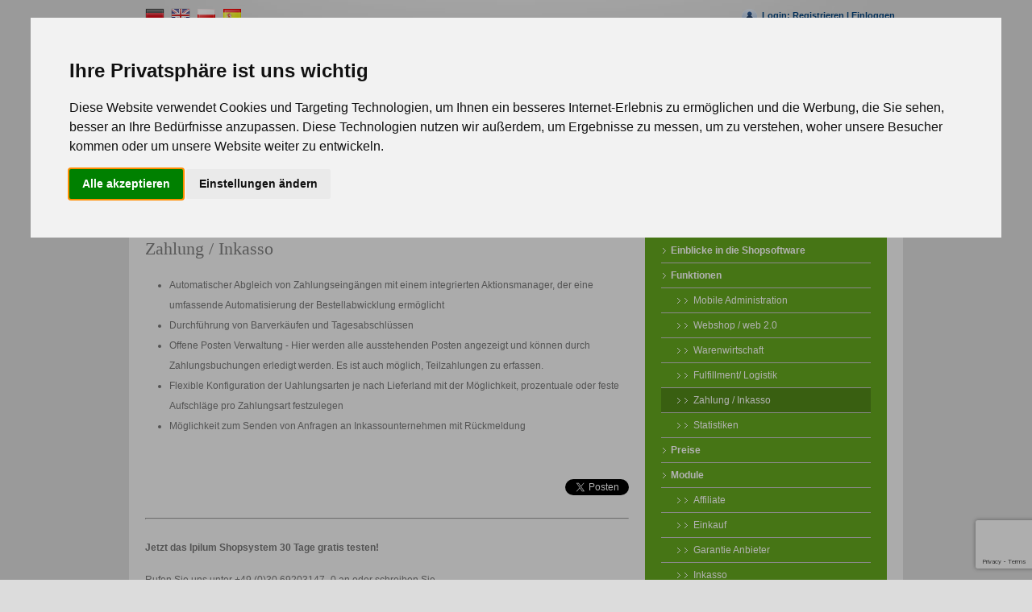

--- FILE ---
content_type: text/html; charset=UTF-8
request_url: https://www.ipilum.com/lang/1/main-navi/Shopsystem/Funktionen/7500766_Payment-Collection.html
body_size: 6026
content:
<!DOCTYPE html>
<html>
<head>
<title>Payment und Inkasso - Anbindung Ipilum Shops</title>
<meta name="keywords" content="Payment Integration, Inkasso Integration, Payment Schnittstelle, Inkasso Schnittstelle" />
<meta name="description" content="Nutzen Sie die Anbindung von Paymentdienstleistern und Inkassodienstleistern an Ihr Ipilum Shopsystem. Von Bonit&auml;tspr&uuml;fung &uuml;ber Kontoabgleich von Zahluzngseing&auml;ngen bis hin zur offenen Posten Verwaltung." />
<meta name="robots" content="index,follow" />
<link rel='canonical' href='/main-navi/Shopsystem/Funktionen/7500766_Zahlung-Inkasso.html' />
<meta name="google-site-verification" content="19NO2m5DRNTyzzyQ5d-m1OZ_gEwxG2bwFcLKH38pFGw" />
<meta name="msvalidate.01" content="6706BB3D5D3E0028388E466EAC2D3BF5" />

<meta name="twitter:card" value="summary" />
<meta name="twitter:site" value="@Ipilum" />

<meta property="og:site_name" content="Ipilum" />
<meta property="og:type" content="article" /> 
<meta property="og:url" content="https://www.ipilum.com/;jsessionid=aaaDW3LXk3X9U7OTOdmVz7500766.html" /> 
<meta property="og:title" content="Payment und Inkasso - Anbindung Ipilum Shops" /> 
<meta property="og:description" content="Nutzen Sie die Anbindung von Paymentdienstleistern und Inkassodienstleistern an Ihr Ipilum Shopsystem. Von Bonit&auml;tspr&uuml;fung &uuml;ber Kontoabgleich von Zahluzngseing&auml;ngen bis hin zur offenen Posten Verwaltung." />
<meta property="og:image" content="http://www.ipilum.com/images/fblogo.png" /> 

<link rel="shortcut icon" href="/images/favicon.ico" type="image/ico" />
<link href="/css/styles.css" rel="stylesheet" type="text/css"/>
<link rel="stylesheet" href="/css/smoothDivScroll.css" />
<link href="/css/camera.css" rel="stylesheet" type="text/css"/>
<link href="/css/lightbox.css" rel="stylesheet" type="text/css"/>

 <link rel="stylesheet" href="//code.jquery.com/ui/1.10.3/themes/smoothness/jquery-ui.css" />
<script src="//code.jquery.com/jquery-1.9.1.js"></script>
<script src="//code.jquery.com/ui/1.10.3/jquery-ui.js"></script>
<script type='text/javascript' src='/js/lightbox-2.6.min.js'></script>
<script type="text/javascript" src="/js/scrollTo.js"></script>
<script type="text/javascript" src="/js/jqueryPrint.js"></script>
<script type="text/javascript" src="/js/jquery.kinetic.min.js"></script>
<script type="text/javascript" src="/js/script.js"></script>
<script type="text/javascript" src="/js/ipilum.js"></script>
<script type="text/javascript" src="/js/AJAX.js"></script>
<script type="text/javascript" src="/js/jquery.mousewheel.min.js"></script>
<script type="text/javascript" src="/js/jquery.smoothdivscroll-1.3-min.js"></script>
<script type='text/javascript' src='/js/camera.min.js'></script>

		<link rel="stylesheet" href="/redesign/css/bootstrap.min.css">
		<link rel="stylesheet" href="/redesign/css/styles.css">

		<link rel="stylesheet" href="/redesign/font-awesome/css/font-awesome.min.css">
		<script type="text/javascript">var less=less||{};less.env='development';</script>
		<script src="/redesign/js/less.js"></script>
		<script src="/redesign/js/script.js"></script>
		<script src="/redesign/js/imagelightbox.min.js"></script>

		<!-- Important Owl stylesheet -->
		<link rel="stylesheet" href="/redesign/owl-carousel/owl.carousel.css">
		<!-- Default Theme -->
		<link rel="stylesheet" href="/redesign/owl-carousel/owl.theme.css">
		<!-- Include js plugin -->
		<script src="/redesign/owl-carousel/owl.carousel.js"></script>

		<!-- HTML5 shim and Respond.js for IE8 support of HTML5 elements and media queries -->
		<!-- WARNING: Respond.js doesn't work if you view the page via file:// -->
		<!--[if lt IE 9]>
			<script src="https://oss.maxcdn.com/html5shiv/3.7.2/html5shiv.min.js"></script>
			<script src="https://oss.maxcdn.com/respond/1.4.2/respond.min.js"></script>
		<![endif]-->

<style>.datalink{padding:20px 0px;}</style>

<!-- Cookie Consent by https://www.PrivacyPolicies.com -->
<script type="text/javascript" src="//www.privacypolicies.com/public/cookie-consent/3.1.0/cookie-consent.js"></script>
<script type="text/javascript">
document.addEventListener('DOMContentLoaded', function () {
cookieconsent.run({"notice_banner_type":"interstitial","consent_type":"express","palette":"light","language":"de","website_name":"Ipilum.com","change_preferences_selector":"","cookies_policy_url":"https://www.ipilum.com/;jsessionid=aaaDW3LXk3X9U7OTOdmVz10496621_datenschutz.html"});
});
</script>

<!-- google analytics -->
<script type="text/plain" cookie-consent="tracking">
  (function(i,s,o,g,r,a,m){i['GoogleAnalyticsObject']=r;i[r]=i[r]||function(){
  (i[r].q=i[r].q||[]).push(arguments)},i[r].l=1*new Date();a=s.createElement(o),
  m=s.getElementsByTagName(o)[0];a.async=1;a.src=g;m.parentNode.insertBefore(a,m)
  })(window,document,'script','//www.google-analytics.com/analytics.js','ga');
  ga('create', 'UA-37657440-1', 'auto');
  ga('require', 'ec');
  ga('set', 'anonymizeIp', true);
  ga('send', 'pageview');
</script>
<!-- end of google analytics-->

<!-- Google Recaptcha -->
<script type="text/plain" cookie-consent="strictly-necessary" src='https://www.google.com/recaptcha/api.js'></script>
<!--end of Google Recaptcha-->

<noscript>Cookie Consent by <a href="https://www.PrivacyPolicies.com/cookie-consent/" rel="nofollow noopener">PrivacyPolicies.com</a></noscript>
<!-- End Cookie Consent -->

<style>
  .job_cat li{line-height:20px;}
  .job_cat li a{color:#64a71e;}
  .cc_overlay_lock{background: rgba(0,0,0,0.3);}
  .wkmini_allprice{
border-top: 2px solid #92cd3d;
padding: 10px;
color: #fff;
font-weight: bold;
text-align: right;
}
  .wkmini_allprice u{
  	color:#92cd3d;
  }
  .redArrowL, .redArrowR{
  	float:left;
  }
  #ProductListNavi a.active{
  	color:#76c0cf;
  font-weight:bold;
  }
</style>
</head>
<body>

<div id="fb-root"></div>
<script>(function(d, s, id) {
  var js, fjs = d.getElementsByTagName(s)[0];
  if (d.getElementById(id)) return;
  js = d.createElement(s); js.id = id;
  js.src = "//connect.facebook.net/de_DE/sdk.js#xfbml=1&appId=224740827583640&version=v2.5";
  fjs.parentNode.insertBefore(js, fjs);
}(document, 'script', 'facebook-jssdk'));</script>

	<div id="allContent">


		
		<div id="head">
			<div class="languages">
				<a href="http://www.ipilum.com/ProcessForm.jsp?lang=0&tstamp=1768740717242" rel="nofollow" title="deutsch"><img src="/images/Germany.png" alt="deutsch" border="0" /></a>
				<a href="http://www.ipilum.com/ProcessForm.jsp?lang=1&tstamp=1768740717242" rel="nofollow" title="english"><img src="/images/uk.png" alt="english" border="0" /></a>
                <a href="http://www.ipilum.com/ProcessForm.jsp?lang=4&tstamp=1768740717242" rel="nofollow" title="Polskie"><img src="/images/flag_pl.png" alt="polski" border="0" /></a>
        	     <a href="http://www.ipilum.com/ProcessForm.jsp?lang=2&tstamp=1768740717242" rel="nofollow" title="Español"><img src="/images/flag_es.png" alt="Español" border="0" /></a>
            	<!--	     <a href="http://www.ipilum.com/ProcessForm.jsp?lang=3×tamp=1768740717242" title="français"><img src="/images/flag_fr.png" alt="français" border="0" /></a>
				  -->
			</div> 
			<a href="https://www.ipilum.com/;jsessionid=aaaDW3LXk3X9U7OTOdmVz" class="logo"><img src="/images/logo.png" border="0" class="ipilumLogo" alt="Ipilum GmbH" /></a>
			<div class="login">
				Login: <a href="https://www.ipilum.com/;jsessionid=aaaDW3LXk3X9U7OTOdmVz?action=31" rel="nofollow">Registrieren</a> | <a href="https://www.ipilum.com/;jsessionid=aaaDW3LXk3X9U7OTOdmVzKontoLogin.jsp" rel="nofollow">Einloggen</a>
			</div>
			<div class="phoneUs">
				Rufen Sie uns jetzt an<br/>
				<span class="telefonnumber">+49 (0)30 69203147- 0</span>
			</div>
			<div class="navigation">
				<a href="https://www.ipilum.com/;jsessionid=aaaDW3LXk3X9U7OTOdmVz" class="homelink" title="Startseite"></a>
				<ul class="mainMenu">
					<li><a href="/navis/main-navi/7314803_Shopsystem.html;jsessionid=aaaDW3LXk3X9U7OTOdmVz" title="Shopsysteme für E-Commerce & Re-Commerce">Shopsystem</a></li>
<li><a href="/navis/main-navi/7314807_Webdesign.html;jsessionid=aaaDW3LXk3X9U7OTOdmVz" title="Webdesign und Grafik Dienstleistungen">Webdesign</a></li>
<li><a href="/navis/main-navi/7314816_Solutions.html;jsessionid=aaaDW3LXk3X9U7OTOdmVz" title="E-Commerce Lösungen">Solutions</a></li>
<li><a href="/inhalte-new/10106818_Werbepartner.html;jsessionid=aaaDW3LXk3X9U7OTOdmVz" title="Werbepartner werden">Werbepartner</a></li>

				</ul>
				<div class="search">
					<form name="searchForm" action="/ProcessForm.jsp;jsessionid=aaaDW3LXk3X9U7OTOdmVz">
						<input type="hidden" name="action" value="32" />
						<input type="text" class="productname" value="" placeholder="Suchen"  id="productname" name="searchstring" />
						<a href="javascript:document.searchForm.submit();" ><img src="/images/lupe.jpg" alt="go" border="0" /></a>
						<input type="submit" style="display:none;" />
					</form>
				</div>
			</div>
			<div class="clearer"></div>
		</div>
		<div id="content">
			 
			<ul class="breadcrumb"> 
  <li><a href="https://www.ipilum.com/;jsessionid=aaaDW3LXk3X9U7OTOdmVz">Home</a> >></li> 
  <li><a href="https://www.ipilum.com/;jsessionid=aaaDW3LXk3X9U7OTOdmVz7314803.html">Shopsystem</a></li> 
</ul> 
<div class="headline"> 
  <h2>Shopsystem</h2>
</div> 
<div class="clearer"> </div> 
<div class="greyLine" style="margin:0px 20px;"></div> 
<div class="contentTopic"> 
  <h1>Zahlung / Inkasso</h1>
  <ul style="line-height:25px;" class="examples">
	<li>Automatischer Abgleich von Zahlungseingängen mit einem integrierten Aktionsmanager, der eine umfassende Automatisierung der Bestellabwicklung ermöglicht</li>
	<li>Durchführung von Barverkäufen und Tagesabschlüssen</li>
	<li>Offene Posten Verwaltung - Hier werden alle ausstehenden Posten angezeigt und können durch Zahlungsbuchungen erledigt werden. Es ist auch möglich, Teilzahlungen zu erfassen.</li>
	<li>Flexible Konfiguration der Uahlungsarten je nach Lieferland mit der Möglichkeit, prozentuale oder feste Aufschläge pro Zahlungsart festzulegen</li>
	<li>Möglichkeit zum Senden von Anfragen an Inkassounternehmen mit Rückmeldung</li>
</ul>
  <div class="clearer"></div>
  <br/><br/>
  <div class="social-btns">
    <div class="flb">
      <g:plus action="share" annotation="none" ></g:plus>
    </div>
    <div class="flb sec">
      <div class="fb-share-button" data-type="button"  data-href="https://www.ipilum.com/;jsessionid=aaaDW3LXk3X9U7OTOdmVz7500766.html"></div> 
    </div>
    <div class="flb">
      <a href="https://twitter.com/share" class="twitter-share-button" data-lang="de" data-count="none">Twittern</a>
      <script>!function(d,s,id){var js,fjs=d.getElementsByTagName(s)[0],p=/^http:/.test(d.location)?'http':'https';if(!d.getElementById(id)){js=d.createElement(s);js.id=id;js.src=p+'://platform.twitter.com/widgets.js';fjs.parentNode.insertBefore(js,fjs);}}(document, 'script', 'twitter-wjs');</script>
    </div>  
  </div>
  <div class="clearer"></div>
  <div style="margin: 25px 20px 25px 0;"><hr></div>
  <p class="textBlock">
    <b>Jetzt das Ipilum Shopsystem 30 Tage gratis testen! </b><br/><br/>
    Rufen Sie uns unter +49 (0)30 69203147- 0 an oder schreiben Sie uns eine Nachricht:<br/><br/>
  </p>
  <div class="clearer"></div>
  <div class="felderBlock intext-content">
    
    <br/>
    <form action='/ProcessForm.jsp;jsessionid=aaaDW3LXk3X9U7OTOdmVz' name='shopsystem_kontakt' id='shopsystem_kontakt' method='post' enctype='multipart/form-data'>
<input type='hidden' name='action' value='41' />
<input type='hidden' name='form_oid' id='form_oid' value='10137494' />
<input type='hidden' name='securityCode' id='securityCode' value='oVaii1*_*?WZn0l17u.d' />
<input type='hidden' name='uri' id='uri' value='/lang/1/main-navi/Shopsystem/Funktionen/7500766_Payment-Collection.html' />
<div class='webform' id='form_10137494'>
<span class='webformLabel'>
<label for='Thema:'>Thema:*</label>
</span>
<span class='webformData'>
<input name='Thema:' type='text' id='Thema:' value='' maxlength='50'  />
</span>
</div>
<div class='webform' id='form_10137494'>
<span class='webformLabel'>
<label for='Vorname:'>Vorname:*</label>
</span>
<span class='webformData'>
<input name='firstname' type='text' id='firstname' value='' maxlength='50'  />
</span>
</div>
<div class='webform' id='form_10137494'>
<span class='webformLabel'>
<label for='Nachname:'>Nachname:*</label>
</span>
<span class='webformData'>
<input name='lastname' type='text' id='lastname' value='' maxlength='50'  />
</span>
</div>
<div class='webform' id='form_10137494'>
<span class='webformLabel'>
<label for='E-Mail:'>E-Mail:*</label>
</span>
<span class='webformData'>
<input name='email' type='text' id='email' value='' maxlength='50'  />
</span>
</div>
<div class='webform' id='form_10137494'>
<span class='webformLabel'>
<label for='Ihre Nachricht:'>Ihre Nachricht:*</label>
</span>
<span class='webformData'>
<textarea name='Ihre Nachricht:' id='Ihre Nachricht:' class='TextareaInput'></textarea>

</span>
</div>
<input type='text' name='content' style='height: 1px;margin:0px; padding:0px; border:none;font-size: 1px;' tabindex='-1' autocomplete='off'><button type='submit' class='button-right large g-recaptcha' data-sitekey="6Lf9_MsZAAAAAENqpbKDrcV1333g57EEHEcS2IY7" data-callback='onSubmit' data-action='submit'>Senden </button>
</form>

     	<div class="datalink">Mit dem Absenden des Formulars stimme ich der Verarbeitung meiner personenbezogenen Daten gemäß der <a href="https://www.ipilum.com/;jsessionid=aaaDW3LXk3X9U7OTOdmVz10496621_datenschutz.html">Datenschutzerklärung</a> zu.</div>
  </div>
</div> 
<div class="topicBox"> 
  <ul class='level1'><li><ul class='level1'><li class=''><a href='/navis/main-navi/Shopsystem/7500796_Einblicke-in-die-Shopsoftware.html##session_id##'>Einblicke in die Shopsoftware</a></li><li class=''><a href='/main-navi/Shopsystem/Funktionen/8702075_Mobile-Administration.html##session_id##'>Funktionen</a><ul class='level2'>		<li><a href="/main-navi/Shopsystem/Funktionen/8702075_Mobile-Administration.html##session_id##">Mobile Administration</a></li>

		<li><a href="/main-navi/Shopsystem/Funktionen/7500757_Webshop-web-2.0.html##session_id##">Webshop / web 2.0</a></li>

		<li><a href="/main-navi/Shopsystem/Funktionen/7500749_Warenwirtschaft.html##session_id##">Warenwirtschaft</a></li>

		<li><a href="/main-navi/Shopsystem/Funktionen/7500764_Fulfillment-Logistik.html##session_id##">Fulfillment/ Logistik</a></li>

		<li class="active"><a href="/main-navi/Shopsystem/Funktionen/7500766_Zahlung-Inkasso.html##session_id##">Zahlung / Inkasso</a></li>

		<li><a href="/main-navi/Shopsystem/Funktionen/7500755_Statistiken.html##session_id##">Statistiken</a></li>

</ul></li><li class=''><a href='/navis/main-navi/Shopsystem/10114099_Preise.html##session_id##'>Preise</a></li><li class=''><a href='/navis/main-navi/7314803_Shopsystem.html##session_id##'>Module</a><ul class='level2'>		<li><a href="/main-navi/Shopsystem/Module/7494436_Affiliate.html##session_id##">Affiliate</a></li>

		<li><a href="/main-navi/Shopsystem/Module/7494449_Einkauf.html##session_id##">Einkauf</a></li>

		<li><a href="/main-navi/Shopsystem/Module/7315018_Garantie-Anbieter.html##session_id##">Garantie Anbieter</a></li>

		<li><a href="/main-navi/Shopsystem/Module/7494473_Inkasso.html##session_id##">Inkasso</a></li>

		<li><a href="/main-navi/Shopsystem/Module/7314982_Marktplaetze.html##session_id##">Marktpl&auml;tze</a></li>

		<li><a href="/main-navi/Shopsystem/Module/7315203_Preisportale.html##session_id##">Preisportale</a></li>

		<li><a href="/main-navi/Shopsystem/Module/7494495_Produktdaten.html##session_id##">Produktdaten</a></li>

		<li><a href="/main-navi/Shopsystem/Module/10097570_Rechtssicherheit.html##session_id##">Rechtssicherheit</a></li>

		<li><a href="/main-navi/Shopsystem/Module/7314986_Versanddienstleister.html##session_id##">Versanddienstleister</a></li>

		<li><a href="/main-navi/Shopsystem/Module/7315022_SSL-Anbieter.html##session_id##">SSL Anbieter</a></li>

		<li><a href="/main-navi/Shopsystem/Module/7315029_Test-Plattformen.html##session_id##">Test-Plattformen</a></li>

		<li><a href="/main-navi/Shopsystem/Module/7314988_Warenwirtschaften.html##session_id##">Warenwirtschaften</a></li>

		<li><a href="/main-navi/Shopsystem/Module/7314980_Zahlungsanbieter.html##session_id##">Zahlungsanbieter</a></li>

		<li><a href="/main-navi/Shopsystem/Module/7494502_Sonstige.html##session_id##">Sonstige</a></li>

</ul></li><li class=''><a href='/navis/main-navi/Shopsystem/7500798_Webservice.html##session_id##'>Webservice</a></li><li class=''><a href='/navis/main-navi/Shopsystem/7315524_Development-Center.html##session_id##'>Development Center</a></li><li class=''><a href='/navis/main-navi/Shopsystem/7500801_Agenturen.html##session_id##'>Agenturen</a></li></ul></li></ul> 
</div>
<div class="clearer"></div>
<script>
   function onSubmit(token) {
     
     document.forms.shopsystem_kontakt.submit(); 
   }
$(document).ready(function(){
  /*var submit=false;
  $( "form[name='shopsystem_kontakt']" ).on( "submit", function( event ) {
    $form=$( this );

    if(!submit){
      event.preventDefault();
      event.stopImmediatePropagation();
      if($('#g-recaptcha-response').val()!=""){
        submit=true;
        $form.submit();
      }else{
        showCaptchaHint();
        submit=false;
      }     
    }else{
      submit=false;
    }
  });*/
});
</script>
		</div>
		<div id="footer">
			<a href="http://www.facebook.com/ipilum" rel="nofollow" target="_blank" class="facebookBtn"><img src="/images/facebook.png" alt="" border="0" /></a>
			
			<div class="livechat">
				<img src="/images/logo.png" border="0" class="ipilumLogo" alt="Ipilum GmbH" style="width:180px;margin:20px 0px 0px 0px;" />
			</div>
			
			<ul class="links"> <li><a href="/navis/main-navi/7314803_Shopsystem.html;jsessionid=aaaDW3LXk3X9U7OTOdmVz" title="Shopsysteme für E-Commerce & Re-Commerce">Shopsystem</a></li>
<li><a href="/navis/main-navi/7314807_Webdesign.html;jsessionid=aaaDW3LXk3X9U7OTOdmVz" title="Webdesign und Grafik Dienstleistungen">Webdesign</a></li>
<li><a href="/navis/main-navi/7314816_Solutions.html;jsessionid=aaaDW3LXk3X9U7OTOdmVz" title="E-Commerce Lösungen">Solutions</a></li>
<li><a href="/inhalte-new/10106818_Werbepartner.html;jsessionid=aaaDW3LXk3X9U7OTOdmVz" title="Werbepartner werden">Werbepartner</a></li>
 
			  
<li><a href="https://www.ipilum.com/;jsessionid=aaaDW3LXk3X9U7OTOdmVznavis/main-navi/Shopsystem/7315524_Development-Center.html">Entwickler</a></li> 
              <li><a href="https://www.ipilum.com/;jsessionid=aaaDW3LXk3X9U7OTOdmVz10358681.html">Shopsystem Konfigurator</a></li>
			</ul>
			
			<ul class="links">
				<li><img src="/images/demP.png" alt="icon" border="none" /><a href="https://www.ipilum.com/;jsessionid=aaaDW3LXk3X9U7OTOdmVz10109575_demoseiten.html">Demoseiten</a></li>
				<li><a href="https://www.ipilum.com/;jsessionid=aaaDW3LXk3X9U7OTOdmVz8701185_ueberuns.html">Über Uns</a></li>
				<li><a href="https://www.ipilum.com/;jsessionid=aaaDW3LXk3X9U7OTOdmVz10194762_news_presse.html">News / Presse</a></li>
				<li><a href="https://www.ipilum.com/;jsessionid=aaaDW3LXk3X9U7OTOdmVz8701187_jobs.html">Jobs/ Praktika</a></li>
				<li><a href="https://www.ipilum.com/;jsessionid=aaaDW3LXk3X9U7OTOdmVz7315246_kontakt.html">Kontakt</a></li>
				<li><a href="https://www.ipilum.com/;jsessionid=aaaDW3LXk3X9U7OTOdmVz4944476_impressum.html">Impressum</a></li>
              <li><a href="https://www.ipilum.com/;jsessionid=aaaDW3LXk3X9U7OTOdmVz10496621_datenschutz.html">Datenschutz</a></li>
              
			</ul>
			<ul class="links x2">
				<li><img src="/images/facebookSmall.jpg" border="none" alt="" /> <a href="http://www.facebook.com/ipilum" target="_blank">Finden Sie uns bei Facebook</a></li>
				<li><img src="/images/twitterSmall.jpg" border="none" alt="" /> <a href="https://twitter.com/IPilum_com" target="_blank">Folgen Sie uns auf Twitter</a></li>
				<li style="padding:10px 0px 0px 20px;"><div class="fb-like" data-href="https://facebook.com/ipilum" data-layout="standard" data-action="like" data-show-faces="false" data-share="false"></div></li>
				<li> <a href="https://www.ubiscore.com/privacy-badges/?ubiscore-id=66f11af8f71b4f93fed108d1" target="_blank"><img src="/images/ubiscore.png" border="none" width="100" alt="" /></a></li>
			</ul>
			<div class="clearer"></div>
			<p class="copy">Copyright © 2026 Ipilum GmbH | All rights reserved</p>
		</div>
	</div>
	
 	
</body><!--MONITORED BY IPILUM.COM-->
</html>


--- FILE ---
content_type: text/html; charset=utf-8
request_url: https://www.google.com/recaptcha/api2/anchor?ar=1&k=6Lf9_MsZAAAAAENqpbKDrcV1333g57EEHEcS2IY7&co=aHR0cHM6Ly93d3cuaXBpbHVtLmNvbTo0NDM.&hl=en&v=PoyoqOPhxBO7pBk68S4YbpHZ&size=invisible&sa=submit&anchor-ms=20000&execute-ms=30000&cb=sgabx5acht5k
body_size: 49871
content:
<!DOCTYPE HTML><html dir="ltr" lang="en"><head><meta http-equiv="Content-Type" content="text/html; charset=UTF-8">
<meta http-equiv="X-UA-Compatible" content="IE=edge">
<title>reCAPTCHA</title>
<style type="text/css">
/* cyrillic-ext */
@font-face {
  font-family: 'Roboto';
  font-style: normal;
  font-weight: 400;
  font-stretch: 100%;
  src: url(//fonts.gstatic.com/s/roboto/v48/KFO7CnqEu92Fr1ME7kSn66aGLdTylUAMa3GUBHMdazTgWw.woff2) format('woff2');
  unicode-range: U+0460-052F, U+1C80-1C8A, U+20B4, U+2DE0-2DFF, U+A640-A69F, U+FE2E-FE2F;
}
/* cyrillic */
@font-face {
  font-family: 'Roboto';
  font-style: normal;
  font-weight: 400;
  font-stretch: 100%;
  src: url(//fonts.gstatic.com/s/roboto/v48/KFO7CnqEu92Fr1ME7kSn66aGLdTylUAMa3iUBHMdazTgWw.woff2) format('woff2');
  unicode-range: U+0301, U+0400-045F, U+0490-0491, U+04B0-04B1, U+2116;
}
/* greek-ext */
@font-face {
  font-family: 'Roboto';
  font-style: normal;
  font-weight: 400;
  font-stretch: 100%;
  src: url(//fonts.gstatic.com/s/roboto/v48/KFO7CnqEu92Fr1ME7kSn66aGLdTylUAMa3CUBHMdazTgWw.woff2) format('woff2');
  unicode-range: U+1F00-1FFF;
}
/* greek */
@font-face {
  font-family: 'Roboto';
  font-style: normal;
  font-weight: 400;
  font-stretch: 100%;
  src: url(//fonts.gstatic.com/s/roboto/v48/KFO7CnqEu92Fr1ME7kSn66aGLdTylUAMa3-UBHMdazTgWw.woff2) format('woff2');
  unicode-range: U+0370-0377, U+037A-037F, U+0384-038A, U+038C, U+038E-03A1, U+03A3-03FF;
}
/* math */
@font-face {
  font-family: 'Roboto';
  font-style: normal;
  font-weight: 400;
  font-stretch: 100%;
  src: url(//fonts.gstatic.com/s/roboto/v48/KFO7CnqEu92Fr1ME7kSn66aGLdTylUAMawCUBHMdazTgWw.woff2) format('woff2');
  unicode-range: U+0302-0303, U+0305, U+0307-0308, U+0310, U+0312, U+0315, U+031A, U+0326-0327, U+032C, U+032F-0330, U+0332-0333, U+0338, U+033A, U+0346, U+034D, U+0391-03A1, U+03A3-03A9, U+03B1-03C9, U+03D1, U+03D5-03D6, U+03F0-03F1, U+03F4-03F5, U+2016-2017, U+2034-2038, U+203C, U+2040, U+2043, U+2047, U+2050, U+2057, U+205F, U+2070-2071, U+2074-208E, U+2090-209C, U+20D0-20DC, U+20E1, U+20E5-20EF, U+2100-2112, U+2114-2115, U+2117-2121, U+2123-214F, U+2190, U+2192, U+2194-21AE, U+21B0-21E5, U+21F1-21F2, U+21F4-2211, U+2213-2214, U+2216-22FF, U+2308-230B, U+2310, U+2319, U+231C-2321, U+2336-237A, U+237C, U+2395, U+239B-23B7, U+23D0, U+23DC-23E1, U+2474-2475, U+25AF, U+25B3, U+25B7, U+25BD, U+25C1, U+25CA, U+25CC, U+25FB, U+266D-266F, U+27C0-27FF, U+2900-2AFF, U+2B0E-2B11, U+2B30-2B4C, U+2BFE, U+3030, U+FF5B, U+FF5D, U+1D400-1D7FF, U+1EE00-1EEFF;
}
/* symbols */
@font-face {
  font-family: 'Roboto';
  font-style: normal;
  font-weight: 400;
  font-stretch: 100%;
  src: url(//fonts.gstatic.com/s/roboto/v48/KFO7CnqEu92Fr1ME7kSn66aGLdTylUAMaxKUBHMdazTgWw.woff2) format('woff2');
  unicode-range: U+0001-000C, U+000E-001F, U+007F-009F, U+20DD-20E0, U+20E2-20E4, U+2150-218F, U+2190, U+2192, U+2194-2199, U+21AF, U+21E6-21F0, U+21F3, U+2218-2219, U+2299, U+22C4-22C6, U+2300-243F, U+2440-244A, U+2460-24FF, U+25A0-27BF, U+2800-28FF, U+2921-2922, U+2981, U+29BF, U+29EB, U+2B00-2BFF, U+4DC0-4DFF, U+FFF9-FFFB, U+10140-1018E, U+10190-1019C, U+101A0, U+101D0-101FD, U+102E0-102FB, U+10E60-10E7E, U+1D2C0-1D2D3, U+1D2E0-1D37F, U+1F000-1F0FF, U+1F100-1F1AD, U+1F1E6-1F1FF, U+1F30D-1F30F, U+1F315, U+1F31C, U+1F31E, U+1F320-1F32C, U+1F336, U+1F378, U+1F37D, U+1F382, U+1F393-1F39F, U+1F3A7-1F3A8, U+1F3AC-1F3AF, U+1F3C2, U+1F3C4-1F3C6, U+1F3CA-1F3CE, U+1F3D4-1F3E0, U+1F3ED, U+1F3F1-1F3F3, U+1F3F5-1F3F7, U+1F408, U+1F415, U+1F41F, U+1F426, U+1F43F, U+1F441-1F442, U+1F444, U+1F446-1F449, U+1F44C-1F44E, U+1F453, U+1F46A, U+1F47D, U+1F4A3, U+1F4B0, U+1F4B3, U+1F4B9, U+1F4BB, U+1F4BF, U+1F4C8-1F4CB, U+1F4D6, U+1F4DA, U+1F4DF, U+1F4E3-1F4E6, U+1F4EA-1F4ED, U+1F4F7, U+1F4F9-1F4FB, U+1F4FD-1F4FE, U+1F503, U+1F507-1F50B, U+1F50D, U+1F512-1F513, U+1F53E-1F54A, U+1F54F-1F5FA, U+1F610, U+1F650-1F67F, U+1F687, U+1F68D, U+1F691, U+1F694, U+1F698, U+1F6AD, U+1F6B2, U+1F6B9-1F6BA, U+1F6BC, U+1F6C6-1F6CF, U+1F6D3-1F6D7, U+1F6E0-1F6EA, U+1F6F0-1F6F3, U+1F6F7-1F6FC, U+1F700-1F7FF, U+1F800-1F80B, U+1F810-1F847, U+1F850-1F859, U+1F860-1F887, U+1F890-1F8AD, U+1F8B0-1F8BB, U+1F8C0-1F8C1, U+1F900-1F90B, U+1F93B, U+1F946, U+1F984, U+1F996, U+1F9E9, U+1FA00-1FA6F, U+1FA70-1FA7C, U+1FA80-1FA89, U+1FA8F-1FAC6, U+1FACE-1FADC, U+1FADF-1FAE9, U+1FAF0-1FAF8, U+1FB00-1FBFF;
}
/* vietnamese */
@font-face {
  font-family: 'Roboto';
  font-style: normal;
  font-weight: 400;
  font-stretch: 100%;
  src: url(//fonts.gstatic.com/s/roboto/v48/KFO7CnqEu92Fr1ME7kSn66aGLdTylUAMa3OUBHMdazTgWw.woff2) format('woff2');
  unicode-range: U+0102-0103, U+0110-0111, U+0128-0129, U+0168-0169, U+01A0-01A1, U+01AF-01B0, U+0300-0301, U+0303-0304, U+0308-0309, U+0323, U+0329, U+1EA0-1EF9, U+20AB;
}
/* latin-ext */
@font-face {
  font-family: 'Roboto';
  font-style: normal;
  font-weight: 400;
  font-stretch: 100%;
  src: url(//fonts.gstatic.com/s/roboto/v48/KFO7CnqEu92Fr1ME7kSn66aGLdTylUAMa3KUBHMdazTgWw.woff2) format('woff2');
  unicode-range: U+0100-02BA, U+02BD-02C5, U+02C7-02CC, U+02CE-02D7, U+02DD-02FF, U+0304, U+0308, U+0329, U+1D00-1DBF, U+1E00-1E9F, U+1EF2-1EFF, U+2020, U+20A0-20AB, U+20AD-20C0, U+2113, U+2C60-2C7F, U+A720-A7FF;
}
/* latin */
@font-face {
  font-family: 'Roboto';
  font-style: normal;
  font-weight: 400;
  font-stretch: 100%;
  src: url(//fonts.gstatic.com/s/roboto/v48/KFO7CnqEu92Fr1ME7kSn66aGLdTylUAMa3yUBHMdazQ.woff2) format('woff2');
  unicode-range: U+0000-00FF, U+0131, U+0152-0153, U+02BB-02BC, U+02C6, U+02DA, U+02DC, U+0304, U+0308, U+0329, U+2000-206F, U+20AC, U+2122, U+2191, U+2193, U+2212, U+2215, U+FEFF, U+FFFD;
}
/* cyrillic-ext */
@font-face {
  font-family: 'Roboto';
  font-style: normal;
  font-weight: 500;
  font-stretch: 100%;
  src: url(//fonts.gstatic.com/s/roboto/v48/KFO7CnqEu92Fr1ME7kSn66aGLdTylUAMa3GUBHMdazTgWw.woff2) format('woff2');
  unicode-range: U+0460-052F, U+1C80-1C8A, U+20B4, U+2DE0-2DFF, U+A640-A69F, U+FE2E-FE2F;
}
/* cyrillic */
@font-face {
  font-family: 'Roboto';
  font-style: normal;
  font-weight: 500;
  font-stretch: 100%;
  src: url(//fonts.gstatic.com/s/roboto/v48/KFO7CnqEu92Fr1ME7kSn66aGLdTylUAMa3iUBHMdazTgWw.woff2) format('woff2');
  unicode-range: U+0301, U+0400-045F, U+0490-0491, U+04B0-04B1, U+2116;
}
/* greek-ext */
@font-face {
  font-family: 'Roboto';
  font-style: normal;
  font-weight: 500;
  font-stretch: 100%;
  src: url(//fonts.gstatic.com/s/roboto/v48/KFO7CnqEu92Fr1ME7kSn66aGLdTylUAMa3CUBHMdazTgWw.woff2) format('woff2');
  unicode-range: U+1F00-1FFF;
}
/* greek */
@font-face {
  font-family: 'Roboto';
  font-style: normal;
  font-weight: 500;
  font-stretch: 100%;
  src: url(//fonts.gstatic.com/s/roboto/v48/KFO7CnqEu92Fr1ME7kSn66aGLdTylUAMa3-UBHMdazTgWw.woff2) format('woff2');
  unicode-range: U+0370-0377, U+037A-037F, U+0384-038A, U+038C, U+038E-03A1, U+03A3-03FF;
}
/* math */
@font-face {
  font-family: 'Roboto';
  font-style: normal;
  font-weight: 500;
  font-stretch: 100%;
  src: url(//fonts.gstatic.com/s/roboto/v48/KFO7CnqEu92Fr1ME7kSn66aGLdTylUAMawCUBHMdazTgWw.woff2) format('woff2');
  unicode-range: U+0302-0303, U+0305, U+0307-0308, U+0310, U+0312, U+0315, U+031A, U+0326-0327, U+032C, U+032F-0330, U+0332-0333, U+0338, U+033A, U+0346, U+034D, U+0391-03A1, U+03A3-03A9, U+03B1-03C9, U+03D1, U+03D5-03D6, U+03F0-03F1, U+03F4-03F5, U+2016-2017, U+2034-2038, U+203C, U+2040, U+2043, U+2047, U+2050, U+2057, U+205F, U+2070-2071, U+2074-208E, U+2090-209C, U+20D0-20DC, U+20E1, U+20E5-20EF, U+2100-2112, U+2114-2115, U+2117-2121, U+2123-214F, U+2190, U+2192, U+2194-21AE, U+21B0-21E5, U+21F1-21F2, U+21F4-2211, U+2213-2214, U+2216-22FF, U+2308-230B, U+2310, U+2319, U+231C-2321, U+2336-237A, U+237C, U+2395, U+239B-23B7, U+23D0, U+23DC-23E1, U+2474-2475, U+25AF, U+25B3, U+25B7, U+25BD, U+25C1, U+25CA, U+25CC, U+25FB, U+266D-266F, U+27C0-27FF, U+2900-2AFF, U+2B0E-2B11, U+2B30-2B4C, U+2BFE, U+3030, U+FF5B, U+FF5D, U+1D400-1D7FF, U+1EE00-1EEFF;
}
/* symbols */
@font-face {
  font-family: 'Roboto';
  font-style: normal;
  font-weight: 500;
  font-stretch: 100%;
  src: url(//fonts.gstatic.com/s/roboto/v48/KFO7CnqEu92Fr1ME7kSn66aGLdTylUAMaxKUBHMdazTgWw.woff2) format('woff2');
  unicode-range: U+0001-000C, U+000E-001F, U+007F-009F, U+20DD-20E0, U+20E2-20E4, U+2150-218F, U+2190, U+2192, U+2194-2199, U+21AF, U+21E6-21F0, U+21F3, U+2218-2219, U+2299, U+22C4-22C6, U+2300-243F, U+2440-244A, U+2460-24FF, U+25A0-27BF, U+2800-28FF, U+2921-2922, U+2981, U+29BF, U+29EB, U+2B00-2BFF, U+4DC0-4DFF, U+FFF9-FFFB, U+10140-1018E, U+10190-1019C, U+101A0, U+101D0-101FD, U+102E0-102FB, U+10E60-10E7E, U+1D2C0-1D2D3, U+1D2E0-1D37F, U+1F000-1F0FF, U+1F100-1F1AD, U+1F1E6-1F1FF, U+1F30D-1F30F, U+1F315, U+1F31C, U+1F31E, U+1F320-1F32C, U+1F336, U+1F378, U+1F37D, U+1F382, U+1F393-1F39F, U+1F3A7-1F3A8, U+1F3AC-1F3AF, U+1F3C2, U+1F3C4-1F3C6, U+1F3CA-1F3CE, U+1F3D4-1F3E0, U+1F3ED, U+1F3F1-1F3F3, U+1F3F5-1F3F7, U+1F408, U+1F415, U+1F41F, U+1F426, U+1F43F, U+1F441-1F442, U+1F444, U+1F446-1F449, U+1F44C-1F44E, U+1F453, U+1F46A, U+1F47D, U+1F4A3, U+1F4B0, U+1F4B3, U+1F4B9, U+1F4BB, U+1F4BF, U+1F4C8-1F4CB, U+1F4D6, U+1F4DA, U+1F4DF, U+1F4E3-1F4E6, U+1F4EA-1F4ED, U+1F4F7, U+1F4F9-1F4FB, U+1F4FD-1F4FE, U+1F503, U+1F507-1F50B, U+1F50D, U+1F512-1F513, U+1F53E-1F54A, U+1F54F-1F5FA, U+1F610, U+1F650-1F67F, U+1F687, U+1F68D, U+1F691, U+1F694, U+1F698, U+1F6AD, U+1F6B2, U+1F6B9-1F6BA, U+1F6BC, U+1F6C6-1F6CF, U+1F6D3-1F6D7, U+1F6E0-1F6EA, U+1F6F0-1F6F3, U+1F6F7-1F6FC, U+1F700-1F7FF, U+1F800-1F80B, U+1F810-1F847, U+1F850-1F859, U+1F860-1F887, U+1F890-1F8AD, U+1F8B0-1F8BB, U+1F8C0-1F8C1, U+1F900-1F90B, U+1F93B, U+1F946, U+1F984, U+1F996, U+1F9E9, U+1FA00-1FA6F, U+1FA70-1FA7C, U+1FA80-1FA89, U+1FA8F-1FAC6, U+1FACE-1FADC, U+1FADF-1FAE9, U+1FAF0-1FAF8, U+1FB00-1FBFF;
}
/* vietnamese */
@font-face {
  font-family: 'Roboto';
  font-style: normal;
  font-weight: 500;
  font-stretch: 100%;
  src: url(//fonts.gstatic.com/s/roboto/v48/KFO7CnqEu92Fr1ME7kSn66aGLdTylUAMa3OUBHMdazTgWw.woff2) format('woff2');
  unicode-range: U+0102-0103, U+0110-0111, U+0128-0129, U+0168-0169, U+01A0-01A1, U+01AF-01B0, U+0300-0301, U+0303-0304, U+0308-0309, U+0323, U+0329, U+1EA0-1EF9, U+20AB;
}
/* latin-ext */
@font-face {
  font-family: 'Roboto';
  font-style: normal;
  font-weight: 500;
  font-stretch: 100%;
  src: url(//fonts.gstatic.com/s/roboto/v48/KFO7CnqEu92Fr1ME7kSn66aGLdTylUAMa3KUBHMdazTgWw.woff2) format('woff2');
  unicode-range: U+0100-02BA, U+02BD-02C5, U+02C7-02CC, U+02CE-02D7, U+02DD-02FF, U+0304, U+0308, U+0329, U+1D00-1DBF, U+1E00-1E9F, U+1EF2-1EFF, U+2020, U+20A0-20AB, U+20AD-20C0, U+2113, U+2C60-2C7F, U+A720-A7FF;
}
/* latin */
@font-face {
  font-family: 'Roboto';
  font-style: normal;
  font-weight: 500;
  font-stretch: 100%;
  src: url(//fonts.gstatic.com/s/roboto/v48/KFO7CnqEu92Fr1ME7kSn66aGLdTylUAMa3yUBHMdazQ.woff2) format('woff2');
  unicode-range: U+0000-00FF, U+0131, U+0152-0153, U+02BB-02BC, U+02C6, U+02DA, U+02DC, U+0304, U+0308, U+0329, U+2000-206F, U+20AC, U+2122, U+2191, U+2193, U+2212, U+2215, U+FEFF, U+FFFD;
}
/* cyrillic-ext */
@font-face {
  font-family: 'Roboto';
  font-style: normal;
  font-weight: 900;
  font-stretch: 100%;
  src: url(//fonts.gstatic.com/s/roboto/v48/KFO7CnqEu92Fr1ME7kSn66aGLdTylUAMa3GUBHMdazTgWw.woff2) format('woff2');
  unicode-range: U+0460-052F, U+1C80-1C8A, U+20B4, U+2DE0-2DFF, U+A640-A69F, U+FE2E-FE2F;
}
/* cyrillic */
@font-face {
  font-family: 'Roboto';
  font-style: normal;
  font-weight: 900;
  font-stretch: 100%;
  src: url(//fonts.gstatic.com/s/roboto/v48/KFO7CnqEu92Fr1ME7kSn66aGLdTylUAMa3iUBHMdazTgWw.woff2) format('woff2');
  unicode-range: U+0301, U+0400-045F, U+0490-0491, U+04B0-04B1, U+2116;
}
/* greek-ext */
@font-face {
  font-family: 'Roboto';
  font-style: normal;
  font-weight: 900;
  font-stretch: 100%;
  src: url(//fonts.gstatic.com/s/roboto/v48/KFO7CnqEu92Fr1ME7kSn66aGLdTylUAMa3CUBHMdazTgWw.woff2) format('woff2');
  unicode-range: U+1F00-1FFF;
}
/* greek */
@font-face {
  font-family: 'Roboto';
  font-style: normal;
  font-weight: 900;
  font-stretch: 100%;
  src: url(//fonts.gstatic.com/s/roboto/v48/KFO7CnqEu92Fr1ME7kSn66aGLdTylUAMa3-UBHMdazTgWw.woff2) format('woff2');
  unicode-range: U+0370-0377, U+037A-037F, U+0384-038A, U+038C, U+038E-03A1, U+03A3-03FF;
}
/* math */
@font-face {
  font-family: 'Roboto';
  font-style: normal;
  font-weight: 900;
  font-stretch: 100%;
  src: url(//fonts.gstatic.com/s/roboto/v48/KFO7CnqEu92Fr1ME7kSn66aGLdTylUAMawCUBHMdazTgWw.woff2) format('woff2');
  unicode-range: U+0302-0303, U+0305, U+0307-0308, U+0310, U+0312, U+0315, U+031A, U+0326-0327, U+032C, U+032F-0330, U+0332-0333, U+0338, U+033A, U+0346, U+034D, U+0391-03A1, U+03A3-03A9, U+03B1-03C9, U+03D1, U+03D5-03D6, U+03F0-03F1, U+03F4-03F5, U+2016-2017, U+2034-2038, U+203C, U+2040, U+2043, U+2047, U+2050, U+2057, U+205F, U+2070-2071, U+2074-208E, U+2090-209C, U+20D0-20DC, U+20E1, U+20E5-20EF, U+2100-2112, U+2114-2115, U+2117-2121, U+2123-214F, U+2190, U+2192, U+2194-21AE, U+21B0-21E5, U+21F1-21F2, U+21F4-2211, U+2213-2214, U+2216-22FF, U+2308-230B, U+2310, U+2319, U+231C-2321, U+2336-237A, U+237C, U+2395, U+239B-23B7, U+23D0, U+23DC-23E1, U+2474-2475, U+25AF, U+25B3, U+25B7, U+25BD, U+25C1, U+25CA, U+25CC, U+25FB, U+266D-266F, U+27C0-27FF, U+2900-2AFF, U+2B0E-2B11, U+2B30-2B4C, U+2BFE, U+3030, U+FF5B, U+FF5D, U+1D400-1D7FF, U+1EE00-1EEFF;
}
/* symbols */
@font-face {
  font-family: 'Roboto';
  font-style: normal;
  font-weight: 900;
  font-stretch: 100%;
  src: url(//fonts.gstatic.com/s/roboto/v48/KFO7CnqEu92Fr1ME7kSn66aGLdTylUAMaxKUBHMdazTgWw.woff2) format('woff2');
  unicode-range: U+0001-000C, U+000E-001F, U+007F-009F, U+20DD-20E0, U+20E2-20E4, U+2150-218F, U+2190, U+2192, U+2194-2199, U+21AF, U+21E6-21F0, U+21F3, U+2218-2219, U+2299, U+22C4-22C6, U+2300-243F, U+2440-244A, U+2460-24FF, U+25A0-27BF, U+2800-28FF, U+2921-2922, U+2981, U+29BF, U+29EB, U+2B00-2BFF, U+4DC0-4DFF, U+FFF9-FFFB, U+10140-1018E, U+10190-1019C, U+101A0, U+101D0-101FD, U+102E0-102FB, U+10E60-10E7E, U+1D2C0-1D2D3, U+1D2E0-1D37F, U+1F000-1F0FF, U+1F100-1F1AD, U+1F1E6-1F1FF, U+1F30D-1F30F, U+1F315, U+1F31C, U+1F31E, U+1F320-1F32C, U+1F336, U+1F378, U+1F37D, U+1F382, U+1F393-1F39F, U+1F3A7-1F3A8, U+1F3AC-1F3AF, U+1F3C2, U+1F3C4-1F3C6, U+1F3CA-1F3CE, U+1F3D4-1F3E0, U+1F3ED, U+1F3F1-1F3F3, U+1F3F5-1F3F7, U+1F408, U+1F415, U+1F41F, U+1F426, U+1F43F, U+1F441-1F442, U+1F444, U+1F446-1F449, U+1F44C-1F44E, U+1F453, U+1F46A, U+1F47D, U+1F4A3, U+1F4B0, U+1F4B3, U+1F4B9, U+1F4BB, U+1F4BF, U+1F4C8-1F4CB, U+1F4D6, U+1F4DA, U+1F4DF, U+1F4E3-1F4E6, U+1F4EA-1F4ED, U+1F4F7, U+1F4F9-1F4FB, U+1F4FD-1F4FE, U+1F503, U+1F507-1F50B, U+1F50D, U+1F512-1F513, U+1F53E-1F54A, U+1F54F-1F5FA, U+1F610, U+1F650-1F67F, U+1F687, U+1F68D, U+1F691, U+1F694, U+1F698, U+1F6AD, U+1F6B2, U+1F6B9-1F6BA, U+1F6BC, U+1F6C6-1F6CF, U+1F6D3-1F6D7, U+1F6E0-1F6EA, U+1F6F0-1F6F3, U+1F6F7-1F6FC, U+1F700-1F7FF, U+1F800-1F80B, U+1F810-1F847, U+1F850-1F859, U+1F860-1F887, U+1F890-1F8AD, U+1F8B0-1F8BB, U+1F8C0-1F8C1, U+1F900-1F90B, U+1F93B, U+1F946, U+1F984, U+1F996, U+1F9E9, U+1FA00-1FA6F, U+1FA70-1FA7C, U+1FA80-1FA89, U+1FA8F-1FAC6, U+1FACE-1FADC, U+1FADF-1FAE9, U+1FAF0-1FAF8, U+1FB00-1FBFF;
}
/* vietnamese */
@font-face {
  font-family: 'Roboto';
  font-style: normal;
  font-weight: 900;
  font-stretch: 100%;
  src: url(//fonts.gstatic.com/s/roboto/v48/KFO7CnqEu92Fr1ME7kSn66aGLdTylUAMa3OUBHMdazTgWw.woff2) format('woff2');
  unicode-range: U+0102-0103, U+0110-0111, U+0128-0129, U+0168-0169, U+01A0-01A1, U+01AF-01B0, U+0300-0301, U+0303-0304, U+0308-0309, U+0323, U+0329, U+1EA0-1EF9, U+20AB;
}
/* latin-ext */
@font-face {
  font-family: 'Roboto';
  font-style: normal;
  font-weight: 900;
  font-stretch: 100%;
  src: url(//fonts.gstatic.com/s/roboto/v48/KFO7CnqEu92Fr1ME7kSn66aGLdTylUAMa3KUBHMdazTgWw.woff2) format('woff2');
  unicode-range: U+0100-02BA, U+02BD-02C5, U+02C7-02CC, U+02CE-02D7, U+02DD-02FF, U+0304, U+0308, U+0329, U+1D00-1DBF, U+1E00-1E9F, U+1EF2-1EFF, U+2020, U+20A0-20AB, U+20AD-20C0, U+2113, U+2C60-2C7F, U+A720-A7FF;
}
/* latin */
@font-face {
  font-family: 'Roboto';
  font-style: normal;
  font-weight: 900;
  font-stretch: 100%;
  src: url(//fonts.gstatic.com/s/roboto/v48/KFO7CnqEu92Fr1ME7kSn66aGLdTylUAMa3yUBHMdazQ.woff2) format('woff2');
  unicode-range: U+0000-00FF, U+0131, U+0152-0153, U+02BB-02BC, U+02C6, U+02DA, U+02DC, U+0304, U+0308, U+0329, U+2000-206F, U+20AC, U+2122, U+2191, U+2193, U+2212, U+2215, U+FEFF, U+FFFD;
}

</style>
<link rel="stylesheet" type="text/css" href="https://www.gstatic.com/recaptcha/releases/PoyoqOPhxBO7pBk68S4YbpHZ/styles__ltr.css">
<script nonce="unXN4hUoHcou2PX32rRu4Q" type="text/javascript">window['__recaptcha_api'] = 'https://www.google.com/recaptcha/api2/';</script>
<script type="text/javascript" src="https://www.gstatic.com/recaptcha/releases/PoyoqOPhxBO7pBk68S4YbpHZ/recaptcha__en.js" nonce="unXN4hUoHcou2PX32rRu4Q">
      
    </script></head>
<body><div id="rc-anchor-alert" class="rc-anchor-alert"></div>
<input type="hidden" id="recaptcha-token" value="[base64]">
<script type="text/javascript" nonce="unXN4hUoHcou2PX32rRu4Q">
      recaptcha.anchor.Main.init("[\x22ainput\x22,[\x22bgdata\x22,\x22\x22,\[base64]/[base64]/[base64]/KE4oMTI0LHYsdi5HKSxMWihsLHYpKTpOKDEyNCx2LGwpLFYpLHYpLFQpKSxGKDE3MSx2KX0scjc9ZnVuY3Rpb24obCl7cmV0dXJuIGx9LEM9ZnVuY3Rpb24obCxWLHYpe04odixsLFYpLFZbYWtdPTI3OTZ9LG49ZnVuY3Rpb24obCxWKXtWLlg9KChWLlg/[base64]/[base64]/[base64]/[base64]/[base64]/[base64]/[base64]/[base64]/[base64]/[base64]/[base64]\\u003d\x22,\[base64]\\u003d\\u003d\x22,\x22woo/w70uBFhqADNLXVxMw451wpzCvcKMwpbCqDnDrsKow63DoGt9w55Ww7Nuw53DtSTDn8KEw5vClsOww6zCgTklQ8KsfMKFw5F3acKnwrXDscONJsOvRsKdwrrCjV4Nw69cw4TDo8KfJsOgPHnCj8O/woFRw73Do8OEw4HDtFsKw63DmsOyw5w3wqbComp0woBKK8OTwqrDqsKLJxLDg8OuwpNodcOLZcOzwqHDv3TDigQwwpHDnkBqw613K8KGwr8UGMKgdsOLCElww4pRY8OTXMKNJcKVc8KleMKTagJNwpNCwr/[base64]/DnwvCriDCncK1NMOIw7cSwo7DnnzDi8Kiwr1Mwo/DvsOcNGxWAMO2G8KewpcLwq4Pw5YYHVXDgxPDlsOSUDHCi8OgbW1yw6VjVsKdw7Anw7ZlZEQbw6zDhx7DmxfDo8OVP8OfHWjDqid8VMKmw6LDiMOjwpHCrCtmHjrDuWDCn8O2w4/[base64]/wq/CgUtTHwLCgcOuRsKzKnFTwpJywp3CsMKJw4jDhQjCgsKTwo7DoxtCFF0RJmvCr1PDjsOSw7l8woQmDcKNwoXClMOOw5ssw511w54UwotqwrxoOMOuGMKrL8OATcKSw7sPDMOGacO/wr3DgR3CgsOJA1bChcOww5dZwpV+UUN4TSfDuWVTwo3ChcO2ZVMXwqPCgCPDujINfMKpTV97XTsAO8KTa1dqBsOxMMOTf0LDn8OdSm/DiMK/wqhTZUXCgMKiwqjDkXDDk33DtEl6w6fCrMKhFsOaV8KZf13DpMOxWsOXwq3Cky7CuT9+wrzCrsKcw7jCm3PDiQzDssOAG8K8C1JIPMKBw5XDkcKjwrEpw4jDgsOGZsOJw79uwpwWejHDlcKlw6wVTyNcwoxCORDCpT7CqiHCn05/w5IofcKQwovDvRJiwo9LLVXDhx/[base64]/DgcOYw5BDKcK0w5h5acOGRT/[base64]/Cj8ORw7LCujDCuERaw4bDkEbDq37CngBtwrbDm8OlwoEow7IUa8KqaGXCqcKuBsOowp/Di0YBw5DDuMKHUjwmacKyMnYKE8OIYXrChMKIw7nDlDgSFwhdw4/CnMOMwpd2wp3CngnCpzRfwq/ChQFXw6xUcBADVWjCg8KZw5DCqcKdw5w/MD7CgR18wq9pNsKvZcKTwoLCsCEvShbCvkzDlls7w4k9w4fDtg1FXk53DsKgw5Vow49+woE2w7TDkS/CizPCqsKswrDDnhwpQMKDwrHDujMbQMOOw6zDjMKrw5nDgmvCn01ya8OJIMKBAMKmw53DusKpCSpWwrTCoMOwUF4BD8K9HS3CjkYGwqhNd2lETsO/ZhLDhWvCgcOII8O/ZyTCoXAOc8KcUsKAw7bCsHBWU8OnwrTCkMKMw6LDvjV9w7xWDMO6w7sxO03DmzlCH0Flw44gwpszX8O4DGhgPMK8W1rDr30fXMO0w5YGw5vClcOsRsKEw4rDnsKUwowXMB3ChcKxwp/Cj1rCulsmwoM6w7hEw4LDokzDrsO7F8K9w4QPNMKcT8KcwoVNN8O/wrBnw57DnMKDw67CmRPCjXFIS8OTw5cRMhbCv8K3BMKcT8OqbR0rGU/[base64]/DiSAWwq/CmsOvMMOkNMK1w5JKGcKXwpJOwo3CksKwMUYzJ8KpN8KGw6XCkmRnw6tuw6nDqmPCn0pVScO0w44nwpBxGkTDlMK9DETDnydLesKvTyPDpFjCnUPDtTNgK8KEJsKLw7TCpsK6w5/CvsKPRsKLw6nDjELDiGzCkyp6wqRsw49lwrFLLcKTw6/Dk8OOBcKvwrbChCvCkcKnccOYw43CocOyw4XDmMKQw498wqsAw6NTbyzCpSzDlC4LSsOWWcKHfcK5w4LDmQFAw7NuZUTCgz0pw7EyNgHDrsKZwojDgcKOwrLCgVBIw7vCvsKSJMKVw6sDw7IpAcOgw49fFMO0worDjQDDjsKcw43ColI/MsK0w5tsAQvCg8KKSFHCmcOVOFgseQ7Ckg7CqWxlwqcOf8KqDMOZw6HCocOxMVPDq8Kawq/DuMKBwoRow7N3McKNwpTCvcOAw5/DsmbCkcK7CTpaTnXDk8ODwr14BjQOw7nDtEN9fsKgw7YJZcKrXlHCoAnClWrDtlIYLx7CuMOuwqJuNsOkHh7CicK+D11Ywo3DkMKqwoTDrkrDm3x+w7sITMOgCcO2Z2QywpHChl7DpMOlJD/DijJuw7bCocKawq0gHMOOT1/Cr8KMT0nCsEkzSsK+H8KcwonDkcKSTMKcPMOhVWV4wpLDhMKUw5nDmcObJyrDhsOYw41UBcKZw7rCucKgw6wLDw/CgsOJPA4fDVTDk8OAw5TCuMKXQUZwT8OKBsOpwrg4woMTWELDqsOxwpEWwpfDkUXDhGHDrcKjZ8KcSkQ3IMOewqB1w6/[base64]/[base64]/WsOPCGURT3vCpsOWwq/DhwnCoRQJwr3ClRnCmsKzw5LDlcOXS8OEw6zDqcO5aS4NYsKAw5zDoR5Cw5/Cuh7Dj8K7C1XDp31BUiUcwp/CtxHCrMKfwoXDskpowowrw78qwqwEXmrDoiPDvcKaw6XDj8KPX8O5cXZkPT3DjMKMQifDoXVQw5jCgHARw50RIQduBRMPw6PCtMKreBADwpnCkSNyw54bwrvCgcOeeg7Dp8KzwpzDkm3DkBVQw7/CksKGAcKmwpbCkcKJw59cwoFYcMOsI8K7FcONwqvCnsKBw7/DqgzCgxPDrsO5ZMKMw6/[base64]/[base64]/DsDDCt8O9wrnDjVvCvMODAg3ClsKcw74sRFDDiDDDuCHDmyjCoHJ0w6/DnX9cYCI5S8KxSgIQWSPCsMKwalAzasKbPcOOwqMzw4hOZ8KEYVERwqfCr8KnIhHDscK2DsKzw6kPwpw8YX0HwojCtDDCohpzw5Z5w4MVE8OZw4VkaSPCnsK2bnhsw4DDusKrw5XDj8OywojCq0/DgjDDrlXCo0TDosKtRkzCp2h2JMKyw5pMw5rCvGnDuMKnMFvDgWHDpMKvQ8O3O8OYwpvCmQR9w4B8w5VDVcKQw4wIwrjDp1vCm8K+MzHDqw8CPsKNT2LDhlMNC0JfGsOtwr/CvMOFwodwNnrDjcKDZQRnw5k1OFzDp1DChcKCQcKmSsOZQcK8wqnCqArDtGHDocKPw7xlw4hREsKGwovCiSrDqU7Dm3XDq0zDhDXChh7DmiAMbVPDuCgpQDhxM8KnRx/[base64]/[base64]/Cp2Fjwp5ITC7CtzjCqcODwq48w4gmA8KZJMKRTMOxRMOcw47Dt8OHw7zCuyY3w68mNHM+VU0+WcKSEMKHFsOKa8ONdFldwrhPw4LCs8KNIMK+ZMOrwo1ULsOxwqU+w4PCscOKwqFcw6wdwrLDpiY/RHDCk8OUYsK9wrjDv8KNEMKjeMOLc0XDrsKxw63CvxR7w5DDosKzN8Okwo0wH8Kqw6zCujkEO3Q7wpUWdU7Dm1Niw57CqMKMw44uwqPDuMO1worCusKyL2rCl23CtlrDgcK3w7tZYMKnW8Kmw7V4PA3CjG7Cin4+wpNbBgvChMKqw5/DhRstB35ywqtfwoJjwod8Ii/Dl27DgHRXwoJRw6EDw61xw5XDkXfDkMKKwpXDucK3XDshw5/DsCXDmcKowrfCkRbCoHMoe3pgwqvDslXDlzhPaMOQZcOuwq8WacOQwpjDr8OjY8OcPnl2HywpZsKracKfw7FlGUPDrcOcwoIsCwApw4EsYj/CgHHDtEA6w5LDuMKvESrCu3ohW8KwDMORw4HDtAw5w55sw6LCgwFuAcO9wo/[base64]/CpEAKJx7DqcOCwq4MwqdyFMOlw4PDtMKNw7HDvMKCwr/DusO+CsO1w4jCgmfCusOUwqUnUsO1LU9ow7/CtsKsw6/DmSfDnEMNw73CpU9Gw6NYw5LDgMOFCy7Dg8OOwph/wonCnGQmXzLCtkvDs8KLw5vCmsK6CsKWw6lyPMOkw47Ci8K2ZgnDlALCiUQJwqXDs1LDp8KSQGdReGzCjsOaG8KNfwPCvi3Cp8Ovwr8mwqTCowbDp2Byw7PDjlHCsDrDosOcT8KNwqDDvkQKDDHDmU8xIMOIbMOkVF0kIXTDoGk7QQXChhd9wqEuw5PCjMOyLcOVwq/[base64]/w5PDo1XDvsKZwqt+w7Zsw4xeWEDDqw0qwpjCgTLDtsOTWMOnw5gDwrjDuMKGRMOcP8O8wqdMJ3vCvDxbHMKYaMKFNsKpwr4vAE3ClcK5fsKew5jDocO4wrotJz9Uw4bCl8KkD8OWwo5/Z1bCoxrCi8O0AMOrBn5Rw7zDrMKpw6EeS8O0wrR5GsOpw6BmIMKsw6dGTMKfehYPwrJKwprCkMK1wpjDnsKae8OCwovCrVdVw7fCp0vCu8KyUcKyNsOPwrMAFMKyJsKWw7YgYMOFw5LDkcKYaWouwqd+IsOFw5NIwo4nwpTCjUPCvV7ClsKBw6HCh8KIwovCpArCv8K/w4zCmsOuR8O0ZWgqYGJpMWDDpnELw4PCq1jCiMOHKw8gesKjfhPDpgHClTrDmcKfOMOaLDLDqcOrOwzCq8O1H8O6cmnCp0LDpCjDojFGd8O9wokmw6XClMKZw43Cn33Ch2dENAB/[base64]/[base64]/DlxzCi8KSw5pGaWTDkMOswpw8bsOfwq7CrMKeXcORwofCvVktwp7DtRogO8Krwq/DhMONBcKeccOYw5AAJsOfw7wNJcOSwqXDmmbCr8K6NgXCnMKrD8KjbMOjw7PCocOCMyfCuMOuw5rDuMKBesOjw7rCusOyw7J3wothBhUYw51JRl07bSHDnV/DjMOdNcKmV8KHw7sUAsOnOsK2w6IowqDCtMKSw7LDrhHDl8O1ecK2TBtJIz3Dg8OSAsOow5DDj8KswqYrw7LDtT43AXTCtwMwfAsiFlIRw7AGD8ORw4ppFALCuE7DpsOHwrkJwpldNsKSLGrDrA0cTcKxYgZ5w7bCtcOCR8KUWGd0w6tzBF/Cs8OIMyTCgWlEwpjDv8Ocw7ECw5PCn8KCCcOyMwLDiUzDj8OCw7HCoD0Hwr/Dl8OUwqzDjzg6w7RTw5Y3ecKQDMKzwqDDkHJNw7AjwpbCtjA7wqrCjsKCBgrCvMOdJcOjWBAEKQjCsjtdw6HDtMOYZ8KKwr/CgMOaIDoqw6VNwoU6eMOWA8KOO2k0H8OnDVs0w75QP8O0w7rDiGIIfcKmX8OjAsKyw4kYwoIYwovDu8Oyw4LChDgxQC/[base64]/DgD80Jw5Cw63DkEt7McOww70NwoHCnMOtai4BGcKgIjLCh0fDssOOVsKkJxXCgcOpwrDCjDPCrMK9dDNgw6pTaQjChmU1w6JhAcOFwog/K8K/UmLDinxLw7oiw4TCmTlwwqFePcOfT1fCuSnCrH5PLX1Swrtnw4TCllBfwoNNw6NFBSvCqsOURsODworCsk0sZgddEBzDg8Obw7jDkMKpwrRafcKgfG5uwo3DqQV9w5vDgcKdDmrDkMKuwooCDkfCshRzw5Qsw5/[base64]/DmcK5w7dOw4bClQV6wp/CvVrCsMKHwqYww44mecO7CC5lwpTDjhLComzDiXTDl2vCj8KABmJewpokw4LCiBvCl8Ouw4YCwohIFsOiwpPDicKpwpPCuyAEwq3Dt8OvPFsdwo/CkiFWdmhBw5rCuWA+PErCqwHCsmzCicOiwobDh0/DnH/DtsK4BVZcwpXCv8KIwofDvsOpE8KTwoEoT2PDu2MywqDDgVk0W8K9ZsKXdA3CnMORPMKgeMKtwppYw7zCnHnCjsKsVMKiTcK+wrlgDMOVw61BwrrDgMOFVUc8bMKsw71hXcKvXGfDo8OxwphbfsO/w6XChBvCtCklwqYmwodXasKaXMKQOU/DvW1gUcKAwrfDisOPw73DrcOew4LDjijCrDjCvcK5wrPCmcKKw7HCggrDmMKVCcKydWfCisOEwo/CrMKaw7nDmsOhw64CfcKIw6p/dy11wrFwwqNeLsKKw5DCqlnDt8KHwpXDjMKQHAJAwoU6w6LCqcKtwr1uMsO6IU7DtMO+wpbCtsONwq7DkCTDuyjCocObw5DDgMOWwpwIwoVCOsKVwrchwpBfRcO4w6MyWsKNwphiasK8w7ZQw7ZKwpLCoV/Dl0nCpm/CkMK8B8Kww6QLw67Du8KiVMOKXwdUKcK7d01Sc8K1KMKjV8OyKsKBwqDDiHDCnMKmw7bCmiDDgAlaeBvCsS9Qw50ww6ppwovChF/DjhfDtcONT8OhwqlLw77Ds8K1w4LDqXtHbcKqCcKgw7PCmMOOAB90DV7CiGpRwr3Cpzpsw5vDunrCnAkJwoAqCEfDicOVwpkswqLDrUhnP8KWAMKIFsKFcBl+KMKrcMKawpRhRA7DnFzCiMOBa0VFHy9Awp07AcKkw6N/w67CrXNLw4bDkS/Cs8OOw6vDvxjDoxLDgxIlwpvDtW1yR8OUKFvCsiHCtcKuw4YiRQ9QwpYKC8OcL8KVHzpWPQXCuiTCocOAHMK/C8OxSS7DlMK+RsKAd2rCiFbChsKqNMKIwqPDmDgNUxQxwoTDssK/[base64]/DgMONwqQfR3PDrMK0wrXCvUxhw7rDpcOTfk3DrsO7JDTCk8ObAmXCqksjwpDCigjDv3RuwrhtR8KfC0gkwpPCrsOWwpPDhcK6w5vDtTxDMcKDw5nCisKiLm1iwoPCtWsJwpbChRdow7fCgcOBBk/CnnTCjsKZCX9dw7DCrMOzw5QlwrrCpsO0woEtwqnDi8K3Pw5abx5LDcKmw7fDijwZw5I0MHzDhsOKYsO1MMO4XAdtwoHDnBxQw63CgDLDqMObw7Q2e8O5w7x4f8KzbMKfw5wpw7HDgsKXeSbCi8KCwq/CjsO3wp7ChMKpchUgw7gednTDlcK1wrzDu8K3w4bCncOuw5PClTTDoUlKwqrCpcO8HghrQyjDk2FVwrPCtsK3wqjDl1nChsKzw6hPw4DCm8Ksw5BsJsOEwojCvgXDkCvDgFV7djPCkUYVSgUDwpdQasOOeiMMRxDDsMOnw7Jqw4N4w5bDv0LDon/Dr8K1wpzClMKywoILLMOxWMOZMkhlNMKew7vCqRdOMk7DrcOZBH3CscKsw7IMw6bClUjChljDoQ3CplPCscKBesOncMKSIsK/WMOsHVURwp4rw5JKGMO1DcODWyktwrHDtsOAwobDukg2w4EJwpLCmcK+woJ1Q8Oew7zCkg3Cv37DjcK8w4dlY8KzwoY0wqvDvMKawrLDuS/CgmxaGMOkw4QmXsKsTsO1Fj5AQH5fw5PDscKkY2IaccKwwoUhw5QCw482aAp2GTggKMOTcsOvwp/[base64]/woHDumTDvlTCqcOnwr7Cig7DvTDCmMKXLcKINsKiwqzCicOgYsKyTsO1w4rDgxvCgFzCvHg3w4nDjMOxExN8wqTDj0Muw7EDwrZ1wol1UlMPwodXw6ZPFzRReEjDhErDuMONciFSwqQHcVDCl1gDd8KpMcOTw7LCtgzCvcKfwq/Cj8KhY8OnQhjCjyhkw7jDtE/DoMOCw5IWwonDmcKyPQXDqR80wovDpy9nYhXDt8Okwp1dw67DmxRZOcKZw6ZgwrbDlsK7w63DpnETw5DCiMK9wqAqwrldBsO/w4zCqMK/YMKKP8KawpvCjsK3w5tiw5zCqsKnw58oesK3fMO4KsOAw5HCoG3CnsOdCAnDiXbCtGk5wrrCvsKSUMO3wrc1wqk0HGRPw4w9FsOBw70xFjF0w4UgwqPDi2fCkMKISE8fw5jCsBVoKcOMwq/Dn8OywoHCl3zDhsKkRG5lwrTDqm9kJcO/woRGwpDCosOzw61HwpdvwobCtmtDdC7CmMOdAwRkw5jCo8K9Bxwjw63CmHjDlCUxMg3DrEs8P0vDuWrCm2ZpHGrCsMOfw7PCmw/Cm2oIJsOrw5wlA8OdwokrwoLCmMO1HjRwwr/ChXrChyzDqmTDjwQvEMOyN8OPwpc/w7rDmzZUwrnCqcOKw7bCiSjCviBlEi3CsMOTw5YHP0NhXcOYwrzCuR7ClWMGJiXDlsObw5fDjsOKH8Oww4vDiXRww7BtJWQDJCfCk8O4dsKqw5h2w5LDmAfDs3bDi3x2eMObTFl/NW1vTsOADsO8w4vDvS3CvsKnwpNawpDDhXfDicORQcKSM8OWFy9KSnxYwqIRPSHCrMKPAzUQwpXDqSEcAsO4ImrDjDrDglEBHMK9IQDDlMOnwrLCvE1LwpbDjgtvJcOuK0ABe3nCoMKKwpZGcxbDnsOAw6/CncKLw4gjwrPDicOnwo7DjSTDpMK3w4rDpw3DncK+wqvDjsKDB0fDscOvMsKbwqBvZMKOP8KYIcKoMW4zwp8FY8OZSWbDrGjDoVnDlsK0Qh/[base64]/DrcK4wpwuMnMYfcKEwqXDksKMBMOEG8K/wrxuM8KVw6vDisKwKjAtw5fDqg1gajtSw47Cs8OyT8OKWRbCrlVKwohuDhDCvMK4w6sUXmVwV8Ouwpg1JcOWBsKJw4JYw7xcTQHCrGxuwpzCh8K/EVoBw7dkwqceZMOiw7bCrk7ClMOwU8Ovwq7DrDNpID/Do8Oqwq/CgU3Dv2g0w7VpOGPCqsObwogaa8KqLsO9IlpLw4PDtHE/w5sPU1nDkcOuAFEOwpdPw4fCo8Ojw6dOw63Dt8OIW8O9w5UJbA51FjkJYcOdJcK3wr0ewowCw45Pf8OTVCZ3Ex4Yw57DlAfDscOhKhQGU0QOw53CoVtkZ0NWL2PDjArDkiM3SnQgwq/DiXHCjCtnVXINEnA/[base64]/wq/[base64]/DiMKuw7bDi8OSUVhLPkZobVEdEsOmw4/[base64]/S8OjwrzDiGDDpsOSV0zCr1dfwqDCrMKhwpYowpUDPcK1UX4VcsK3wqQTSsOUVcK5wobCn8O1w5fDngJOHsKpXsK8Uj/CiX9Dwq0Xwo9BYsO7wrnCnirCl2d5V8KMFsKQwqY/TjUEDCEIdsKkwoDCggXCi8K0wo/CoDUHOwMcXjBTw6gLw57DoURvwpDDuzbDtUPDt8OJWcOyT8KOwr4ZPSzDgcKMd1bDg8OGwpLDkhHDtm4swqrCvgcGwoXDhDTDlsOJw4FKw4nClsKDw7Yaw4AFw75MwrMuH8K1F8KFJW7DoMO8GVwRO8KNw7Uow7HDpU/CrFpcw7jCusOrwpZRAMKDD1TCrsOAJ8OkBjXCsnDCpcKTUT8wHB7DrMOzAWHCpsOUw6DDth3Coj3DpMKAwq1ICCwKLsOrXEscw7sbw6BhcsKsw6QGfinDncO/woDDnMK0QsOxwrRkXxTCsXHCnMKfSsOxwqHDnsKuwqXCiMK6wrXCtTBgwpobJFzCmARYfUrDjH7ClsKGw4fDhUEiwppTw4MgwrYdFMKLZMO3Pw/Di8K6w4tRCzJyaMOHbBB8WcKowqpqRcOTOcOxWcK5RAPDr0ZQCMKIwrhbwo3CicKtwqvDosOQVCUKw7V0FcOow6bDl8KrdcOZXcKyw59Nw79nwrvDvWPCgcK+KWA7ViTDvEvCkzMmMjogQVPDq0nDhELDg8KGaBQ/LcKcwpPDoAzDnUDDqsONw63DucOJw49Sw41AXHzCpU/DvCXDlQ7ChFvCgcOCZcKZV8KqwoTDs3g+VVjChcOSwrpsw4sEfH3CnyYxRyZjw4UlNz9fw5gOw43DlMKTwqdMfsKtwotwCV53WlPDv8OZNcOnYsOPZCNRw7NQA8KTYEcbw7knw4YZw6zDjMOZwpwkbCrDjMK1w6DDlChfF3Z8YcKMPH/DpsKdwoBAZMKpelw1NMOQesO7wqk9KGMxWcO2QSjDvBjCpcK1w4LCjcOiIMOPwoQEw5/[base64]/DrzB3wpBsNhASwpDDosOiwp/Dj8Kdw602wovCsh5iw4bDocOawr3DicOUAxQEA8OmT3zCmcKpRsK0FXLCpXZuw6LCv8OLwp/Dg8Kgw7owVsKaCD7DosOUw4Elw7TDuA7DqMOvScOBB8OlecKQG2tLw5RWKcOsAUrDmsOiUDzCumLDpjwbQ8Oew7ouwr5Qwo14w59/[base64]/Cmx/Dj8OjXcObw4gswqJNFsOrccOfwqA6w4MkFgDDhxtsw6HClAJPw509PD/[base64]/CjMKQwq8/w5pyaX0mXMOiwrsiw4x2wp8zU8Oywo8CwpwYKcKsC8OBw5kywobCuU3DkMKdw7/DqsOMKkkmc8OrNC7DrMOrw713wqHCvMKwJsOgw53DrcOWwqgARMKBw6QJaxnDqxkof8KVw4nDhsO3w780WGPDiCbDi8OlfUvDnCxSeMKPLknDqcODTcO+H8Opw7kEIcKuwoLCjMOYw4LDtyhfd1fDtAQVw6hMw5kFW8KlwrPCs8Kxw6M9w4/[base64]/Ci8KswobDr8O3w5hWwqPDj19BZsKbwqRXwr09w6t2w7fCkcK4JcKSwoPDkMKiS3wTTB7DmHdKCsKXwp0PdzUQf0fDiULDvsKKw54zM8Kbw7wJZcO9w57DjsKGWsKPwoo3w5h7wpDCkRLCuW/Dm8KpFcK4TMO2wq3DtVMDaXNnwqjCjsOwUsORwqAobsOxdxrCncK6w4vCqk7Cp8Kkw6/CksOVHMO6XxZ1e8KlNSINwol9wpnDnwVUw4pqw7IYSjnDvcOzwqJONMOSwonCnAcMVMO5w5HCnXHDjxxyw54bwpI4NMKla3EbwqHDo8KWO1BQwrYkw5/DrzYfw5vCsBFFXQzCsBIdZsKuw5HDt0BiVMOLcFIUNcOnMR4Xw5zCjsKkITbDhcO+wq3DkRQUwqDDmsOyw4hKw7DCpMOVZMORTQZow5bCpgLDsF41wrfCoBJgwo/[base64]/w4zCg8K6F8O2Q8KDHcKABMO2w5rClMO1wr3Cml1+JTQYbzBCbcK1DcOtw6jDncOywoVDwqbDnmw0GcKTSypSOsOFSRV1w7g1wp8cMcKcWcODC8KGbMO0GcK7w6Ese3TCr8OPw7EiRMKgwoxxw5jCkH/CtMOew4vCk8K2w7PDjsOuw6NKwpdWf8O2wqBMdiPDtMOBJMOVwosjwpDCkXbCtMKDw4nDvgXCj8KGcRc9wprCghIDfAldeTFrXy5yw77DqndSI8OBb8KzKz45Q8K4w5LDnw1sVXbDiSlKRF0FPWbDhF7DsQ/ClCrChMKiQcOkYsKsQ8KlIcKvSmIKbjlxZcOlJF5Mw57CqcOHWsOdwo0tw70Vw6XDpsOSw58vworDpDvCvsKrE8OkwqtDHFEDBRbDpREQHzjDoirCgz8MwqUbw6HClRofEcK4CMKoAsKhw6/[base64]/[base64]/Dv8Oew6fDnMOBZMOvcynCn8Kxw4/[base64]/DhWDDiMO0w4ouwp/CnlPDlDBsSjzChgwUf8KFG8O8PMOEUMOmIcORbFXDp8OiEcOUw5rDqsKQDcKBw59ULF3CvEHDjwnCtMOmw4ZRJnHDgWrCiVRVw49Qw5l6wrQCNXoNwq4ZOsKIw7VdwrBaJ3PCqcKew6/DtcO1wo0cRT7ChRoqJcKzZsKsw70ew6rCg8OaMsOswpPDq2HDnQjCo0zCim3DrsKKVVnDqDxSE3zCs8OowqbDg8KbwqDCo8OVwp3CmjdNfmZhwqDDrVNIZHBYEF4wQMO0w7TCklsowq7DnQtFwrF1bMKRMMObwqzDqsO5VwvDg8K1FRg0wqzDisOFdX8Aw6dQc8Otwo/[base64]/[base64]/CkChDwqjChcOxUHjCnjUqNjMkw5dWcsKAXhJdw61ew6bDtcO7JcOBYsKgbEPDlcKKS2/CvsKeLCllQsO9w4HDhT/DjG8KJ8KkRHzCuMKgVT4QfcO5w4bCpsOZKUdswoTDhETDosKVwoLCl8O5w5MiwovCgRY+w7JYwohxw5gudC/CqcK6wqkvw6J+GkUuw4EUMcORw6rDoiccH8OhV8KbDMOkwrzDj8O/[base64]/[base64]/KQhXw5bDmFDCkmRCw73Cj8OFN8OBLMO9wpHDmcOfU2N6OGDCh8OpJTXDlcObPcOZUMKeQRXDu1ZrwoPCg33Cu1zCoQocwofCkMK/wozDhR0KTMOiwq98JTxcwo5xw6J3JMOCwqN0w5BXKVsvwqpFTMKmw7TDpMKZw5AcIMO1w5/DrMOWw6kGCQvDsMK9ccKcMWzDqylbw7TDny/[base64]/ejLCn1ZoMHTCgsKiT05fw5TCu8KmdW9gUMKuUTDDgMKJXkbDlcKmw7xYM1lXOMOgFsK/Mh1EH1nDun7CsC4uwpjCl8KWwox9UBzCp1leCMK5w57CrBTCg2DCgcKNSsKowpwnMsKROnxxw6pNOsOlEEB9wp3DjDcVclUFw7fDnkt9wpkZw4xDWHJUeMKZw5dbw4Byd8Klw7w1FsKPX8KlbQvCs8OEfzIRw7zCpcOtI1w6b2/Cq8OPw7E4ED4kwo5MwpHDgcKnVsOIw6suw5LDrFjDj8KKwr3Dp8O+BsOiXsO/w6fDocKjUsOkR8KWwqTDpBjDg2TCoWJKFjfDi8O0wpvDsxzCncO5wox8w6vCt2gQw73CpxIvQ8OmdiPDjBnDmSfDu2XCpsKCw519SMKzNsK7I8O0HcKYwo3CjMKtwo9fwpIlwp1EVETCm2fDlMKsS8Okw6syw7/DjwHDhcOhOE8kYMOva8KyPXXCl8OPKTISNMO1wphhElLDoFhIwpsBZsKwJyhzw4LDkg3CksO1woU3EsOWwrDCokENw4R3ccO8GTnCjVrDgH8mZgXCuMO4w4TDlTIsS34MHcKIwrsPwo9Pw5XDkEcNIinChhfDnMKAZQ/[base64]/wrzCpsO7w5fDrU3DvBEvwo3DkGUWacORLhpow5dewpQKNk3DjzR/w6xyw6XCk8K2wpbCgnxZN8Kxw63ChMKvDcOGHcOYw7Yawp7CjsOPQcOlXMOwLsK2SjzCqCliwqPDmcKzw7vDhBjCnMO/[base64]/wojDtg/[base64]/PndEJcOxWMOkWAnCrEXCqsOVw5UpN07Cnih8wqIeCsKpVHF1w7/[base64]/Dp8ObI8KsOcOFwrbCjS7CicOUYjoWU07Cv8KBIAAEHzcuZsKawprDoAnDq2bDtDYJw5QRwrPDs17CqCdDJMOFw6XDsV/[base64]/wqJDXQLCssOewrVlXsOnUz5ZLMKMCgtpw5hfKsO2SAp0fcKfwrVKL8OyawzCrXk0w4tgwpPDucKnw5TCjVvDrMKKGcKRwq3DiMK8WnvCr8Kbwo7Cu0bCq2crwo3DkREOwoQVWw3DkMKqwrHDhRTCqm/Cl8ONwppjw5hJwrUwwrddw4HDpy1pBsOXcMKyw4fClnssw6x3wrR4N8O7wqTDjTnCp8KCR8O1YcKCw4bDi0vDvlUewqzDgsODwoY3wqdvw5LCjcOQawvDs0dOW2TCpCnCpizCpjVuAkTCrsK4ABB7wobCrRLDpsObP8KZT2FtcMKcTsKUw67DoyzCm8K/S8Ktw4fDtsOSw4paPQXCi8KDwqEJw5/DlMOYEcK2T8K/wrvDrsOYwoAddcOobMK7UsObwqIbw79BaEBxRxnDlMO/L0fCvcKvw4J/wrbDtMO9R3/CuXJywrnCmzE9L1YgLMK/ScKRaEV5w4nCsVJcw6/CmQZiA8KXRQfDoMO0wpQBwqF3w4otwrLCt8OawrrDuWvDhmxew79rRMOCTHbDpcOGMcOrPg/DghsHw5bCkmHDmsOMw6TCv1YfGBDCnMKhw4FoQsKCwohDw5rDvT3DgBI7w4UDw5l4wqLDpWxSw4kOEcKsWVx3ejvCh8OuThDDucO0wpw0w5Z7wqzChcKjw4gPTMKIw4RGY2rDh8KIw69uwqYna8KTwpdhD8O8wobCgjjCljLCoMOPwpV8ank2w5Z/XsK/YXI8w4IgPsOzw5XCgFxWbsKwb8OwIMKHKcOMLCLDsn3DiMKxVMKJFE1Kw5Z5Bg3Di8KywrBuUsKfAcKQw5LDohjCgBDDslocCcKZZcK/woDDr03DhyptRgPDqB0nw48Ww6wlw4rCkW/[base64]/DmWZLaTEIw5TDq8KVw6dYw4DCq8OTGsKBIcK9IcKTBk5Ywo/DpjvCnjLDgyXCqFrCv8KHCsKIelknGXERHsOiw6F5w5NMDMKvwozDtkwpWh5Xw5PDiC4xfWzCmCohw7TCmxU/UMOldcK5w4XCmkdLwoYrw4zCnMKwwonCmhURwo17w6hnwpbDlTFww7EFKg4Vwp4yN8OVw4jDm0Efw4dgJsKZwq3CpcOrw4nClXh5ClJUFxvCr8KXen3DkiB5c8OSOsOZwoYIw6PCicKqFGQ/TMKiIMKXXMO3w41LwrfCpcOWZ8KsCsO+w5kzZzppw6t7wpJCQBNPNkDCrsKGSUDDh8K5wpXCtR3DucKlwo3DghYICTEnw5fDu8OxOE8jw5JpGjMkDjjDkQ8hwo7CjMOJHUxnQmMUw6bCpADCgC/[base64]/VsKyFAnCrsKpw5dpdcKyw4I5w4HDmyTCs8ORCy3DrwlyYhXCkMO7YcK1wpsCw5jDlcOFwp7CssKCJsOqwq5+w6HCog7Cg8Owwq/DssKywqEywocAbH9Mw6owc8OZS8O0wocjwo3Cj8OIwrpmCh/[base64]/w5XDo2pgw7AwwpIePkfCg8OZw4IGwqJLwpMQw4kSw6I/w6VHZCc2w5zCvinDuMOewp7DpBN9BMKSw7zCmMKIdW9LG23DmcK1XAXDh8KucsO6wqTCiCVYOMOmwr4NAsO2w7xpR8KOLsKLBXx4wqjDj8OlwrDCmGoqw6B5wpTClxPDnsKrSXw2w6p/w6IRAR/Cv8OLTFXChxMvwplAw5oHU8KwbgAKw6zCgcKBMMK5w6VIw4tBUyYcYBrCvEFuIsOWYB3DtMOiTsK6Dnc7KMKbDsO6woPDrDPDmsOmwpItw45PeWYCw6bCsitodMOFwqhkwrzCh8OeV2kMw4bDrgJgwo3DuVxaEWvCq1fDm8OpVGd/w6zCuMOew5kywqLDk0HCm3bCiyLDpVoLMA7Cr8KIwqBPJcKtGQNww5kTw78WwozDghAWMsO+w4/[base64]/w63Dvk3DsMKzw6crVsKeJwbCql8Mwr/DosOxckN5VsOSGMOqQkPCsMKtMDRJw7kqJMKkTcKRO0hPN8Omw5fDpgFzwo0Lwo/CoF/ChyzCpT9ZZVHCqcOiwrzCqMKfdEvDhsKqFQIxPiIlw43CqMKjVMKyEirClMK3Ak1fBxQtw6xKacKswpvDgsKAw55rd8OGElZKwq/[base64]/DvRfDq3Eqw6sjLsOQYsOmw7rDmRPDvzjDjRfDkFVfJl0rwp0bwpjCsysbbMOPLcO0w6VMQTUgw7Q1a3rDow3Dh8OPw7jDrcKLwqsXwo9+wo0OTcOEwqohwp/Ds8KDw4U5w57Ck8KidcOgXMOyGcOHFDUEwrIDw5lmM8OFwp0FXQHDm8KlbsONfxDCg8K/wrDDrgrDrsKvw4Yzw4k8wpgEwoXCnw0efcKUVxkhXcKQw7wpLzYAwo7DmDzCiSIRw4HDm0rDtV3CuENDw681wqTDnUZULz/Dl2PCh8KHw5Rgw7w0Q8K0w5bDkifDnMOQwp1/[base64]/DpMKHPcOBNMO4wpHClsKZw6FJRCgcWsOpBg1SFQclw6XCt8OoKkt1FWQNHcO+wqERw4Q/woQSwox8w7TCkXBpKcOLw6lYf8OgwpbDiC5rw4bDiUXDq8KMamTCrMOBYw0zw7Rbw4J6w5ZkWcKgfsO7B1DCocO6M8KDXigDYcOrwqkHw6NVK8OCQnsuwrnCp2wtIsKsLU/Dj1PDrsKaw7zCmHlBUsKQHsKiewbDicOXExDCv8OcV1vCtcKRS03ClcKHHSnChyXDv1nCgjvDkmnDrBEzwpTCusOjR8KZw4s/woZJwpvCoMKDOWZVCQNowp3Dh8K6w5RfwpDDonLDgzozMhnCt8KjbTbDgcK/[base64]/MsOFw5NLwrMcHcOsGkYNwovChTEowqPCmxASw6nDkVfCn1kJw6/CrsO/wohYNzLCpcObwqECBMOaWsKhw5U2OsOdEnkjcSzDisKSRMOVYMO3KD14UMOvb8KVQ1V+AyPDrMOhw6NuX8KYU1cXTzJ1w6TCjsOQVHrCgnfDtCnDvxjCvMKywqk3LMOSwr/CsDfCnMKzEwrDumIdUxFVecKkaMKMUTnDp3Rpw7YCKznDpcKxw6fCksOfJA0uw4jDt1FuXirCqsKYwpTCrsOYw6LDnsKTwrvDvcKiwpt2R1nCrMOGMXB/OMOAw6Ndw4bDncOJw6zDvlfDi8K+wpHCnMKPwogwScK6LDXDs8KSYMKLecOawq/[base64]/Cq8OqSMOqw6PCpMOqdMOqWcKPwpVRNVbCvDxITsKnw4bDrsKeQ8OIfcOHw7sYIGPCpDDDuh9aPCtAdhxsM11PwoUAw6QGwovCjsK7CcKxw4/DpQ5kFi4VWcKQLinDq8KswrfDn8KWRCDDlsOcHyXCl8K4MynDpgJSw5nDtm9nwqrCqTt/[base64]/Dl8OywoXDgSNuw5XDnlfCmQHDmsOJcCnDqksew6HCnlQ/w4DDvcKcw5/DmDDChsOrw4lYwqrDhnzCoMKfaRB+w4PDlgvCvsKKZ8KLOsOwFT3DqAx/asOJR8OFJU3Cp8OEw69NGFbDqUVsbcOEw6jDmMK7DsO7fcOAD8Kow7fCj0/Dvg7Dl8OybMKBwqpJwp/[base64]/DqsOPwqrColPDkcOgw6bCucK6w6kFLznDh8K9w7jDiMOGByAxASrDt8Okw5EWX8O3fMK6w5RbY8KFw786woHDocOTw5XDmMK4wqnChiDDvQHClAPDscOeaMOKM8OSKsKuwp/[base64]/fsOlw7dLN8OCDUzCuETCrmXCnsKjwo3Chg8pwr1HFMK/b8KkEMOHRMOEWD7DrMOtwpIgME3CsA9uw4rCnhpMw7ZffXp1w7Ihw7Vdw7bCgMKuScKGb2Eow5o1DMKkwqrClMODaWjCuE0Dw74hw6PCocOeACbCmw\\u003d\\u003d\x22],null,[\x22conf\x22,null,\x226Lf9_MsZAAAAAENqpbKDrcV1333g57EEHEcS2IY7\x22,0,null,null,null,1,[21,125,63,73,95,87,41,43,42,83,102,105,109,121],[1017145,768],0,null,null,null,null,0,null,0,null,700,1,null,0,\[base64]/76lBhnEnQkZnOKMAhnM8xEZ\x22,0,0,null,null,1,null,0,0,null,null,null,0],\x22https://www.ipilum.com:443\x22,null,[3,1,1],null,null,null,1,3600,[\x22https://www.google.com/intl/en/policies/privacy/\x22,\x22https://www.google.com/intl/en/policies/terms/\x22],\x22hyCmMKeBIqFXcKCTzQy2J34Dq/ArVwhdM6srfb1ktws\\u003d\x22,1,0,null,1,1768744319744,0,0,[173,252,199],null,[216,179,71,81],\x22RC-kmmkZL0Uhrig_g\x22,null,null,null,null,null,\x220dAFcWeA5zuIF_gKo0TjFbGRhQqx9Sq_tsLc5qDTB16BCmQ12KA-a5AX36-Zb_WKd8rSJhi54pDtdltRZ27QkoE8WOEtP5Uuhjvw\x22,1768827119652]");
    </script></body></html>

--- FILE ---
content_type: text/css
request_url: https://www.ipilum.com/css/styles.css
body_size: 5110
content:
body{
	margin:0px;
	padding:0px;
	background-color:#dcdcdc;
	font-family:Arial,Verdana;
	font-size:12px;
	color:#7F7F7F;
}
a{
	text-decoration:none;
}
a img{
	border:0;
}
a:hover{
	text-decoration:underline;
}
p{
	line-height:20px;
	margin:0px;
	padding:0px;
}
textarea{
	font-family: inherit;
	font-size: inherit;
}
ul{
	list-style-type:none;
	padding:0px;
	margin:0px;
}
#allContent{
	width:960px;
	position:relative;
	margin:auto;
}
#allContent #head{
	padding-top:140px;
	background:url("/images/top.jpg") no-repeat #f4f4f4;
	position:relative;
}
#head .login{
	position:absolute;
	right:10px;
	top:10px;
	background:url("/images/login.png") no-repeat left center;
	color:#03437e;
	height: 17px;
	padding-left: 25px;
	padding-top: 3px;
	font-size:11px;
	font-weight:bold;
}
#head .login a{
	color:#03437e;
}
#head .logo{
	position:absolute;
	left:26px;
	top:48px;
}
#head .logo img{
	height:74px;
}
#head .languages{
    left: 20px;
    position: absolute;
    top: 7px;
}
#head .languages a{
	display:inline-block;
	margin-right:5px;
}
#head .phoneUs{
	background:url("/images/phone.png") no-repeat left center;
	font-family:Myriad Pro;
	font-size:9pt;
	padding-left:70px;
	position:absolute;
	right:40px;
	top:64px;
	height:45px;
	line-height:20px;
}
#head .phoneUs .telefonnumber{
	font-size:14pt;
}
#head .navigation{
	background:url("/images/menuBar.png") no-repeat left center;
	height:39px;
	width:920px;
	margin-left:20px;
	position:relative;
}
.clearer{
	clear:both;
	float:none;
	line-height:0px;
	height:0px;
	font-size:0px;
}
#allContent #content{
	background:url("/images/mainbg.png") repeat-y;
	padding:10px 0px;
}
#content .banner{
	margin-left:20px;
}
#allContent #footer{
	background:url("/images/foot.png") no-repeat;
	min-height:172px;
	position:relative;
	padding-top: 52px;
}
#allContent #footer .livechat{
	width:260px;
	float:left;
	text-align:center;
}
#allContent #footer ul.links{
	width:170px;
	border-left:2px dotted #C6C6C6;
	float:left;
	min-height:120px;
	margin:10px 0px 0px 0px;
	padding:0px;
}
#allContent #footer ul.links.x2{
	width:300px;

}
#allContent #footer ul.links img{
    float: left;
    margin-right: 5px;
    margin-top: 5px;
}
#allContent #footer ul.links li{
	display:block;
	line-height:20px;
	padding-left:20px;
}
#allContent #footer ul.links li a{
	color:#a6a5a5;
}
#allContent #footer .copy{
	padding:30px 0px;
	margin:0px;
	color:#a6a5a5;
	text-align:center;
}
#footer .facebookBtn{
	position:absolute;
	top:32px;
	right:30px;
}
#footer .plus1Btn{
	position:absolute;
	top:32px;
	right:70px;
}

#head .navigation .homelink{
	height: 30px;
	left: 25px;
	position: absolute;
	top: 5px;
	width: 20px;
}
#head .navigation .mainMenu{
	left: 70px;
	position: absolute;
	top: 9px;
	margin:0px;
	padding:0px;
}
#head .navigation .mainMenu li{
	display:inline-block;
	list-style-type:none;
	margin-right:30px;
}
#head .navigation .mainMenu li a{
	color:#7F7F7F;
	font-family:Myriad Pro;
	font-size:18px;
	text-shadow: 0 1px 0 #F0F0F0;
	-webkit-transition: color 200ms linear;
	-moz-transition: color 200ms linear;
	-ms-transition: color 200ms linear;
	-o-transition: color 200ms linear;
	transition: color 200ms linear;
}
#head .navigation .mainMenu li a:hover{
	color: #424242;
}
#head .navigation .mainMenu li a:hover{
	text-decoration:none;
}
#head .navigation .search{
	right: 0px;
	position: absolute;
	top: 5px;
}
#head .navigation .search input{
	border: 0 none;
	position: absolute;
	right: 38px;
	top: 5px;
	width: 120px;
	color: #E0E0E0;
	font-size: 14px;
}
#head .navigation .search input:focus{
	color:#7F7F7F;
}
#head .navigation .search a{
	position:absolute;
	right:10px;
	top:7px;
}
#content .portfolio{
	list-style-type:none;
	padding-left:0px;
	padding-top:30px;
	text-align:center;
	margin:0px;
}
#content .portfolio .blue h2, #content .portfolio .blue h3{
	color:#7F7F7F;
	white-space: nowrap;
}
#content .portfolio li{
	display:inline-block;
	border-left:2px dotted #c6c6c6;
	padding:0px 30px 10px 30px;
	width:160px;
}
#content .portfolio li:first-child{
	border:0;
}
#content .portfolio li ul{
	margin:0px;
	padding:0px 0px 20px 0px;
}
#content .portfolio li ul li{
	float:none;
	display:block;
	padding:0px;
	padding-left:16px;
	border:0;
	text-align:left;
	line-height:20px;
}
#content .portfolio h2{
	font-weight:normal;
	font-size:20px;
	margin:0px;
	padding:10px 0px 0px 0px;
	text-align:left;
	white-space:nowrap;
}
#content .portfolio h3{
	font-weight:normal;
	font-size:12px;
	white-space: nowrap;
	margin:0px;
	padding:0px 0px 5px 0px;
	text-align:left;
}
#content .portfolio .picture{
	height:90px;

}
#content .portfolio .green h2 span{
	color:#64a71e;
}
#content .portfolio .red h2 span{
	color:#c22127;
}
#content .portfolio .orange h2 span{
	color:#ffa801;
}
#content .portfolio .blue h2 span{
	color:#034681;
}
#content .portfolio li.green ul li{
	background:url("/images/greenDot.png") no-repeat center left;
}
#content .portfolio li.blue ul li{
	background:url("/images/blueDot.png") no-repeat center left;
	color:#7F7F7F;
}
#content .portfolio li.red ul li{
	background:url("/images/redDot.png") no-repeat center left;
}
#content .portfolio li.orange ul li{
	background:url("/images/orangeDot.png") no-repeat center left;
}
.greyLine{
	background-color:#c6c6c6;
	height:2px;
	margin:20px;
}
.blue{
	color:#034681;
}
#content .description{
	width:440px;
	margin:10px 0px 20px 0px;
	padding:0px 20px 40px 20px;
	border-right:2px dotted #c6c6c6;
	float:left;
}
#content .description h1, #content .customers h2{
	font-size:20px;
	font-weight:normal;
	margin:0px;
}
#content .description p{
	margin:0px;
	padding:14px 0px;
}
#content .description p a{
	color:#64a71e;
}
#content .customers{
	float:left;
	padding:0px 0px 20px 20px;
	margin:10px 0px 0px 0px;
	width:450px;
}

#content .breadcrumb{
	margin:0px;
	padding:0px 0px 0px 40px;
	list-style-type:none;
}
#content .breadcrumb li{
	display:inline;
}
#content .breadcrumb li a{
	color:#7F7F7F;
	font-size:11px;
}

#content .headline{ 
	float:right;
	width:300px;
	margin-right:20px;
}

#content .headline h2{
	color:#64a71e;
	margin:0px;
	font-family:Myriad Pro;
	font-size:24px;
	font-weight:normal;
	background:url('/images/shopBox.jpg') no-repeat ;
	height:71px;
	line-height:71px;
	padding-left:80px;
}
#content .contentTopic{
	margin:0px 0px 0px 20px;
	width:620px;
	float:left;
}
#content .topicBox{
	background-color:#64a71e;
	padding:20px;
	width:260px;
	float:right;
	margin-right:20px;
}
#content .topicBox ul{
	list-style-type:none;	
	padding:0px;
	margin:0px;
}
#content .topicBox ul.level1 li.active a{
	border:0 !important;
}
#content .topicBox ul.level1 li a{
	border-bottom:1px solid #C6C6C6;
	min-height:30px;
	display:block;
	line-height:30px;
	color:#ffffff;
	font-weight:bold;
	background:url('/images/arrow.png') no-repeat 2px center ;
	padding-left:12px;
	text-decoration:none;
}

#content .topicBox ul.level1 li a:hover, 
#content .topicBox ul.level2 a:hover,
#content .topicBox ul.level1 li.active a, 
#content .topicBox ul.level2 li.active a{
	background-color:#518818 !important;
}
#content .topicBox ul.level1 li ul.level2 a{
	background:url('/images/dArrow.png') no-repeat  20px center ;
	font-weight:normal;	
	padding-left:40px;
	border-bottom:1px solid #C6C6C6 !important;
}
#content .contentTopic h1{
	margin:0px;
	padding:20px 0px;
	color:#7f7f7f;
	font-weight:normal;
	font-size:22px;
	font-family:Myriad Pro;
}
#content .contentTopic ul.matter{
	list-style-type:none;
	padding:0px;
	margin:0px;
}
#content .contentTopic ul.matter li{
	position:relative;
	text-align:center;
	float:left;
	margin-right:8px;
	margin-bottom:10px;
}
#content .contentTopic ul.matter li span.border{
	display:block;
	position:absolute;
	width:196px;
	height:190px;
	background:none;
	top:0px;
	left:0px;
	z-index:20;
}
#content .contentTopic ul.matter li span.name{
	display:block;
	padding:10px 0px 0px 0px;
	color:#7f7f7f;
	font-size:16px;
	text-align:left;
	font-family:Myriad Pro;
}
#content .contentTopic ul.matter li a:hover span.border{
	background:url('/images/greenActiveBorder.png') no-repeat;
}
#content .contentTopic ul.matter li img{
	margin:2px 0px 0px 2px;
	display:block;
}
#content .contentTopic .textBlock{
	width:360px;
	float:left;
	color:#777777;
}
#content .contentTopic .picture{
	float:right;
	margin-right:20px;
}
#content .contentTopic .headline3{
	padding:40px 0px 10px 0px;
	font-family:Myriad Pro;
	font-size:18px;
	font-weight:normal;
	margin:0px;
	color:#7f7f7f;
}
#content .contentTopic .advantages{
	padding:0px;
	margin:25px 20px 0px 0px;
	background-color:#e6e6e6;
	float:left;
	line-height:22px;
		
}
#content .contentTopic .advantages li{
	background:url('/images/check.png') no-repeat 5px center;
	padding-left:30px;
	float:left;
	border-bottom:1px solid #f4f4f4;
	width:270px;
}
.hostings{
	color:#C22127 !important;
	background:url('/images/hosting.png') no-repeat !important;
	padding-left:125px !important;
}
.hostingsUL{
	background-color:#C22127 !important;
}
#content .topicBox.hostingsUL ul.level1 li a:hover, 
#content .topicBox.hostingsUL ul.level2 a:hover,
#content .topicBox.hostingsUL ul.level1 li.active a, 
#content .topicBox.hostingsUL ul.level2 li.active a{
	background-color:#981318 !important;
}

.webdesign{
	color:#FFA801 !important;
	background:url('/images/paint2.png') no-repeat !important;
	padding-left:100px !important;
}
.webdesignUL{
	background-color:#FFA801 !important;
}
#content .topicBox.webdesignUL ul.level1 li a:hover, 
#content .topicBox.webdesignUL ul.level2 a:hover,
#content .topicBox.webdesignUL ul.level1 li.active a, 
#content .topicBox.webdesignUL ul.level2 li.active a{
	background-color:#ff7f01 !important;
}

.solutions{
	color:#034681 !important;
	background:url('/images/sollution2.png') no-repeat !important;
	padding-left:70px !important;
}
.solutionsUL{
	background-color:#034681 !important;
}
#content .topicBox.solutionsUL ul.level1 li a:hover, 
#content .topicBox.solutionsUL ul.level2 a:hover,
#content .topicBox.solutionsUL ul.level1 li.active a, 
#content .topicBox.solutionsUL ul.level2 li.active a{
	background-color:#052541 !important;
}



.felderBlock{
	width:680px;	
	padding-top:10px;
}
.felderBlock label{
	float:left;
	width:105px;
	font-weight:bold;
	margin-bottom:10px;
	padding-top:3px;
}
.anmelden .felderBlock.sec label{
	width:386px;
}
.anmelden .felderBlock label{
	width:120px;
}
.lineBreaker{
	margin:10px 0px;
	height:1px;
	width:100%;
	background-color:#ccc;
}
.anmelden .felderBlock{
	width:700px;
}
.felderBlock input{
	float:left;
	width:180px;
	margin-bottom:10px;
	 border: 1px solid #CCCCCC;
}
.felderBlock input.short{
	width:120px;
}
.felderBlock input.shorter{
	width:54px;
	margin-left:4px;
}
.felderBlock input.short2{
	width:70px;
}
.felderBlock input.shorter2{
	width:104px;
	margin-left:4px;
}
.felderBlock select{
	float:left;
	width:182px;
	margin-bottom:10px;
	 border: 1px solid #CCCCCC;
}
.felderBlock textarea{
	float:left;
	width:548px;
	height:100px;
	 border: 1px solid #CCCCCC;
}

.felderBlock .first{
	margin-right:80px;
}
.felderBlock.intext-content{
	width: auto;
	margin-right: 20px;
}
.felderBlock.intext-content textarea{
	float: none;
	width: 180px;
	height: 120px;
}
.felderBlock.intext-content input{
	float: none;
}
.felderBlock.intext-content .button-right.large{
	margin-left: 107px;
	margin-top: 20px;
}
.box{
	padding:0px 20px;
}
.contBox{
	float:left; 
	margin:20px 50px 30px 0px;
}
.adressBlock {
    float: left;
    padding-bottom: 6px;
    padding-top: 10px;
    width: 230px;
}
.loginBox{
	background:url('/images/loginBg.jpg') no-repeat;
	height:180px;
	width:280px;
	margin:200px auto 0px auto;
	padding:10px;
}
.logoLogin{
    left: 50%;
    margin-left: -180px;
    position: fixed;
    top: 52px;
}

.loginBox label{
    float: left;
    font-weight: bold;
    margin-bottom: 10px;
    padding-top: 3px;
    width: 90px;
}
.loginBox input{
    float: left;
    margin-bottom: 10px;
    width: 180px;
}
.loginBox h1{
	margin:0px 0px 10px 0px;

}
.loginBox a{
	float:right;
	margin-right:5px;
}
#content .contentTopic .textBlock2{
	color: #777777;
	width:600px;
	margin: 0 0 20px 0;
}
#content .contentTopic h3{
	margin: 0 0 5px;
	color: #7f7f7f;
	font-weight: bold;
	font-size: 12px;
}
#content .contentTopic .examples{
	margin: 0 20px 25px 30px;
	list-style-type: disc;
	color: #777777;
	line-height: 24px;
}
#content .contentTopic h1:empty{
	display: none;
}
#content .contentTopic h2{
	margin-bottom: 0;
}

#fehlerBlock, #hinweis {
    background-color: lightyellow;
    border: 1px solid red;
    left: 50%;
    margin-left: -180px;
    padding: 20px;
    position: fixed;
    top: 250px;
    width: 320px;
    z-index: 250;
}
.contentTopic .buttonM{
	color:#fff;
}
.social-btns{
	float:right;margin-right:20px;
}

.social-btns div.flb{
	float:left !important;
}
.social-btns .flb.sec{
	margin:0px 10px;	
}
.buttonM{
	background:url(/images/buttonM.png) no-repeat;
	width:116px;
	height:19px;
	line-height:19px;
	text-align:center;
	color:#fff;
	font-family:Myriad Pro;
	font-size:14px;
	display:block;
}
.customers a{
	display:block;
	float:left;
	margin:10px 10px 0px 0px;
	box-shadow:3px 3px 3px #ccc;
}
.customers a img{
	display:block;
}
.input-error{
	border:1px solid red !important;
}
.jcarousel-wrapper {
 	width:920px;
 	height:100px;
 	border:1px solid #e9e9e9;
	background-color:#ffffff;
	margin-left:18px;
}
.projHead{
	margin-left:20px;
    font-size: 20px;
    font-weight: normal;
}
/** Carousel **/

#makeMeScrollable {
    position: relative;
    height:100px;
}
#makeMeScrollable .panel {
   float:left;
   text-decoration:none;
   position: relative;
}
#makeMeScrollable .panel:hover {
	background-position: top center !important;
}
#makeMeScrollable .pricecup{
	width:157px;
	background:url(../images/gal/pricecup.png) no-repeat center bottom;
	height:33px;
	margin-top:38px;
}
#makeMeScrollable .xtracup{
	width:170px;
	background:url(../images/gal/xtracup.png) no-repeat center bottom;
	height:39px;
	margin-top:36px;
}
#makeMeScrollable .woverkaufen{
	width:192px;
	background:url(../images/gal/woverkaufen.png) no-repeat center bottom;
	height:35px;
	margin-top:22px;
}
#makeMeScrollable .produktdaten24{
	width:243px;
	background:url(../images/gal/produktdaten24.png) no-repeat center bottom;
	height:31px;
	margin-top:35px;
}
#makeMeScrollable .mapred{
	width:112px;
	background:url(../images/gal/mapred.png) no-repeat center bottom;
	height:27px;
	margin-top:38px;
}
#makeMeScrollable .ratebucket{
	width:182px;
	background:url(../images/gal/ratebucket.png) no-repeat center bottom;
	height:18px;
	margin-top:40px;
}
#makeMeScrollable .ankauf{
	width:212px;
	background:url(../images/gal/ankauf.png) no-repeat center bottom;
	height:17px;
	margin-top:40px;
}
#makeMeScrollable .immo{
	width:212px;
	background:url(../images/gal/immo.png) no-repeat center bottom;
	height:16px;
	margin-top:42px;
}
#makeMeScrollable .umzug{
	width:212px;
	background:url(../images/gal/umzug.png) no-repeat center bottom;
	height:21px;
	margin-top:40px;
}
#makeMeScrollable .rmob{
	width:147px;
	background:url(../images/gal/runmob.png) no-repeat center bottom;
	height:20px;
	margin-top:37px;
}
#makeMeScrollable .konkurrenz{
	width:147px;
	background:url(../images/gal/trademirror.png) no-repeat center bottom;
	height:30px;
	margin-top:30px;
}
#makeMeScrollable .prozu{
	width:212px;
	background:url(../images/gal/produktz.png) no-repeat center bottom;
	height:27px;
	margin-top:35px;
}
#preRah .preSection{
	background-color: #fff;
	border: 1px solid #e9e4e4;
	-webkit-box-shadow: 0 0 3px 0 rgba(0,0,0,0.1);
	box-shadow: 0 0 3px 0 rgba(0,0,0,0.1);
	padding: 30px 20px;
	position: relative;
}
#preRah .preSection .news{
	margin: 10px 0 30px;
	color: #6f6d6d;
}
#preRah .preSection .news .newsImg, #preRah .preSection .ONews .newsImg{
	padding: 2px;
	background-color: #cdcccc;
	-webkit-box-shadow: 0 0 3px 0 rgba(0,0,0,0.1);
	box-shadow: 0 0 3px 0 rgba(0,0,0,0.1);
	height: 130px;
	width: 196px;
	margin-right: 30px;
	float: left;
}
#preRah .newsImg img{
	width: 100%;
	height: 100%;
}
#preRah .preSection .news .splitPoints{
	background: url(../images/spliPoi.png) no-repeat;
	width: 3px;
	height: 134px;
	float: left;
	margin-right: 30px;
}
#preRah .preSection .news .newsInfo{
	float:left;
}		
#preRah .preSection .date{
	display:block;
	margin-bottom:2px;
}
#preRah .preSection .newsTitle{
	color: #7F7F7F;
	display: block;
	font-family: Arial,Helvetica,sans-serif;
	font-size: 18px;
	font-weight: bold;
	height: 45px;
	margin-bottom: 6px;
	overflow: hidden;
	width: 540px;
}
#preRah .preSection .news .newsInfo .newsTxt{
	display: block;
	height: 38px;
	overflow: hidden;
	width: 595px;
}
#preRah .preSection .news .newsInfo .readMore{
	margin-top: 11px;
}
#preRah .preSection .news .newsInfo .readMore img{
	margin: 0 10px -3px 0;
}
#preRah .preSection .splitNews{
	background-color: #f7f7f7;
	height:2px;
	margin-bottom: 30px;
}

#prehRah ul{
	display: inline-table;
}
#preRah ul li{
	float: left;
	text-align: center;
	font-family:Arial, Helvetica, sans-serif;
	font-size: 14px;
}
#preRah ul{
	padding-left: 3px;
}
#preRah ul li{
	margin: 0 8px -1px 0px;
}
#preRah ul li.active{
	position: relative;
	z-index:100;
}
#preRah ul li .rLef, #preRah ul li .rRig{
	display: block;
	position: absolute;
	height: 51px;
	width:5px;
}
#preRah ul li .rTab{
	background: url(../images/tabSprite.png) no-repeat;
}
#preRah ul li .rTab.Mi{
	background: url(../images/tabSpriteM.png);
}
#preRah ul li.active .rTab.Ri{
	background-position: -7px 0;
}
#preRah ul li.active .rTab.Mi{
	background-position: 0 0;	
}
#preRah ul li.active .rTab.Le{
	background-position: 0 0;	
}
#preRah ul li .rTab.Le{
	background-position: 0 -102px;
}
#preRah ul li .rTab.Ri{
	background-position: -7px -102px;
}
#preRah ul li .rTab.Mi{
	background-position: 0 -102px;
}
#preRah ul li:hover .rTab.Le{
	background-position: 0 -51px;
}
#preRah ul li:hover .rTab.Ri{
	background-position: -7px -51px ;
}
#preRah ul li:hover .rTab.Mi{
	background-position: 0 -51px;
}
#preRah ul li.active:hover .rTab.Le{
	background-position: 0 0;
}
#preRah ul li.active:hover .rTab.Ri{
	background-position: -7px 0;
}
#preRah ul li.active:hover .rTab.Mi{
	background-position: 0 0;
}
#preRah ul li .rLef{
	left:-5px;
	top:0;
}
#preRah ul li .rRig{
	right:-5px;
	top:0;
}
#preRah ul li a{
	display:block;
	height:11px;
	padding: 20px;
	text-decoration: none;
	position: relative;
	color: #7f7f7f;
	font-weight: bold;
}
#preRah ul li.active a{
	color: #034681;
}
#preRah .grey{
	color: #7f7f7f;
}
#preRah .preSection .ONews .newsImg.Mitt{
	width: 300px;
	height: 201px;
	margin-right: 10px;
}
#preRah .preSection .ONews a{
	float:left;
	margin: 0 20px 20px 0;
	text-decoration: underline;
}
#preRah .preSection .ONews p{
	font-size: 14px;
}
#preRah .preSection .ONews p a {
    color: #64A71E;
    float: none;
    font-weight: bold;
    margin: 0;
}
#preRah .preSection .ONews .date{
	margin-bottom: 10px;
}
#preRah .preSection #material{
	margin: 50px 0;
	width: 990px;
}
#preRah .preSection #material .dlSec{
	float: left;
	margin-right: 60px;
	text-align: center;
}
#preRah .preSection #material .dlSec a{
	text-align: left;
	display: block;
	margin-bottom:5px;
}
#preRah .preSection #material .dlSec .dlLinks{
	margin-top:20px;
}
#preRah .preSection #material .dlSec a img{
	margin: 0 5px -1px 0;
}
#preRah .preSection #material .dlSec .sizes{
	display: block;
	color: #7f7f7f;

}
#preRah .preSection #material .dlbtn{
	margin-top: 10px;
}
.jobLists ul{padding: 10px 20px;list-style-type: disc;}

/*****************************CAMERA SLIDER*********************/
#camera_wrap{
	width: 920px !important;
	height: 339px !important;
	margin:0 0 20px 20px !important;
	-webkit-border-radius: 5px 5px 5px 5px;
	border-radius: 5px 5px 5px 5px;
	background-image: url(../images/slides/bannerBg.png); 
}
.cameraSlide img{
	width:920px !important;
	height:339px !important;
	margin:0 !important;
}


/*****************************PARTNERPROGRAMM*********************/
#content .contentTopic.new{
	margin: 0 0 0 20px;
	background-color: #fff;
	padding: 0 20px 20px 20px;
	width: 880px;
}
#content .headline h1.par_hl{
	color: #289db6;
	background:url('../images/shopBoxBlue.jpg') no-repeat ;
}
#partner .pic{
	float:left;
	margin-right: 20px;
}
#partner .desc{
	float: left;
	width: 580px;
}
#partner .desc p{
	margin-bottom: 50px;
}
#partner .desc .btn{
	background-color: #77af26;
	color: #fff;
	padding: 5px 20px;
	text-transform: uppercase;
	font-size: 16px;
}
#partner .modes{
	width:900px;
	margin-top: 60px;
}
#partner .modes .box{
	width:280px;
	margin-right: 20px;
	float: left;
	padding: 0;
}
#partner .modes .box.gre div.line{
	color:#77af26;
}
#partner .modes .box.blu div.line{
	color:#289db6;
}
#partner .modes .box.yel div.line{
	color:#ffb101;
}
#partner .modes .box div.line{
	background-color: #f6f6f6;
	padding: 10px;
	text-transform: uppercase;
	font-size: 16px;
}
#partner .modes .box p{
	padding:20px 10px;
	text-align: justify;
	height: 260px;
}
#partner .modes .box a{
	display: block;
	text-align: center;
}
.maincontent{
	padding:0px 20px;
}
.contentTopic a{
	color:#64a71e;
}
#content .contentTopic h2.headx2{
	padding:0px 0px 10px 0px;
}

/*****************************DEMOSEITEN*********************/
.demo_screens{
	width:960px;
}
.demo_screens .scre{
	float: left;
	width: 280px;
	height: 210px;
	margin: 0 40px 40px 0;
	position: relative;
	cursor: pointer;
}
.demo_screens .scre .eff{
	position:absolute;
	opacity:0;
	width:240px;
	height:170px;
	padding: 20px;
	text-align: center;
	-webkit-transition: all 500ms ease;
	-moz-transition: all 500ms ease;
	-ms-transition: all 500ms ease;
	-o-transition: all 500ms ease;
	transition: all 500ms ease;
}
.demo_screens .scre .eff span{
	display: block;
	font-size: 48px;
	color:#fff;
	font-weight: bold;
	text-transform: uppercase;
}
.demo_screens .scre:hover .eff{
	opacity: 0.8;
}
.demo_screens .scre:hover .elektro{
	background-color: #0065a1;
}
.demo_screens .scre:hover .fahrrad{
	background-color: #e51f1f;
}
.demo_screens .scre:hover .lebensmittel{
	background-color: #e7556d;
}
.demo_screens .scre:hover .schuhe{
	background-color: #55cae7;
}
.demo_screens .scre:hover .kfz{
	background-color: #ea8634;
}
.demo_screens .scre:hover .wassersport{
	background-color: #55cae7;
}
.demo_screens .scre:hover .gaming{
	background-color: #6eca5f;
}
.demo_screens .scre:hover .ankauf{
	background-color: #4eaaff;
}
#content .contentTopic.aboutUs{float:none;width:auto;}
#content .contentTopic.aboutUs .box{ 
	width: 540px;
	float:left;
}
#content .contentTopic.aboutUs .box p{
	margin-bottom: 20px;
}
#content .contentTopic.aboutUs .box img{
	display:block;
}
#content .contentTopic.aboutUs img{ 
	margin: 54px 4px 0;
}
.cms_search{
	padding:20px;
}
.cms_search ul{
	padding:20px 10px;
	
}
.list-news{
	padding-left: 13px !important;
}
.list-news li{
	float: none !important;
	text-align: left !important;
	line-height: 24px;
	list-style-type: disc;
}
.cms_search li{
	display:block;
	padding:0px 0px 5px 0px;
}
.cms_search a{
	color:#64a71e;
	font-size:16px;
}
.cms_search h1{
    font-size: 20px;
    font-weight: normal;
    margin:0px;
    border-bottom:1px solid #c6c6c6;
    padding-bottom:5px;
} 
#capture{
	padding: 10px 0px 0px 0px;

}
#capture .capture{
	float: left;
}

/*/////////////////////Ticker////////////////////////*/
.ticker-wrap {
	margin: 0 20px;
}

.ticker-news {
	width: 920px;
	background-color: #64a71e;
	overflow: hidden;
}
.ticker_item {
  display: inline-block;
  padding: 0 30px;
  color: #fff;
}

/*/////////////////////Ticker////////////////////////*/
.line-through{
	position: relative;
	margin-right: 20px;
}
.line-through:after{
	content: "";
	position: absolute;
	left: -5px;
	right: -5px;
	top: 24px;
	background: red;
	height: 5px;
	-moz-transform: rotate(10deg);
	-ms-transform: rotate(10deg);
	-o-transform: rotate(10deg);
	-webkit-transform: rotate(10deg);
	transform: rotate(10deg);	
}
/*
#CartMiniDiv{
	position: fixed;
	left: 50%;
	margin-left: 480px;	
}*/


--- FILE ---
content_type: application/javascript
request_url: https://www.ipilum.com/redesign/js/script.js
body_size: 111
content:
$(document).ready(function(){
	var selectorF = 'a[data-imagelightbox="zoom"]';
	var instanceF = $( selectorF ).imageLightbox({});

	$("#content-slider").owlCarousel({
		pagination: false,
		autoPlay : 5000,
		items: 3,
		responsive: false,
		stopOnHover: true,
		navigation: true,
		navigationText: false
	});
});